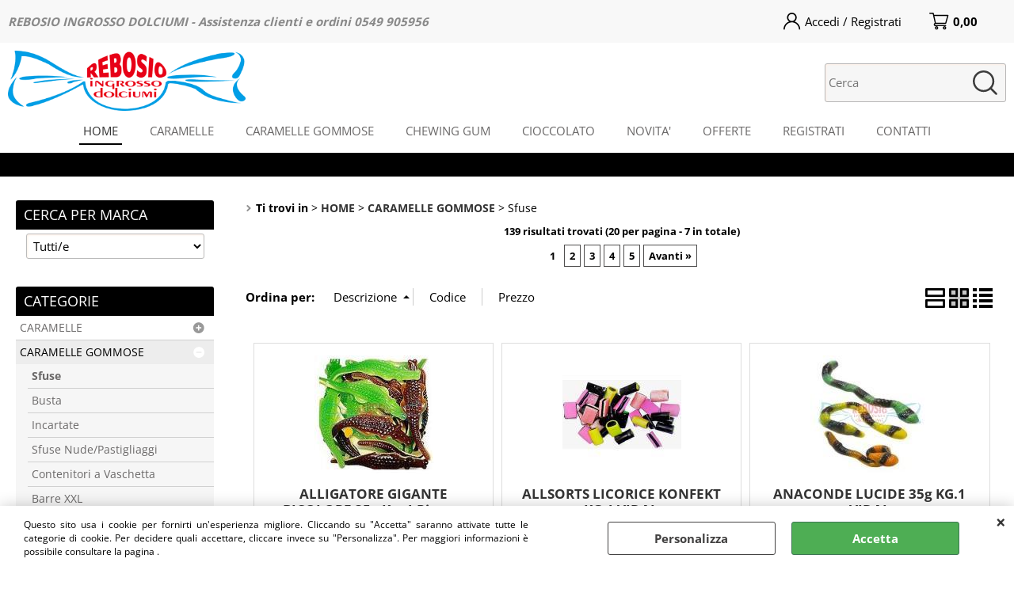

--- FILE ---
content_type: text/html; Charset=iso-8859-1
request_url: https://www.rebosiodolciumi.com/caramelle-gommose/sfuse/products.1.13.41.sp.uw
body_size: 105548
content:
<!DOCTYPE html>
<html lang="it">
<head>
<meta charset="iso-8859-1">
<meta http-equiv="content-type" content="text/html; charset=iso-8859-1">
<base href="https://www.rebosiodolciumi.com/" />
<script type="text/javascript" id="rdy_VMzVJY0h">
	//<![CDATA[
	
window.onerror = function(message, url, lineNumber,columnNumber,oError) {oError = oError||{};var aStack = (oError.stack||"").split("\n");var aConsole = [];aConsole.push(message);for(var sY=0;sY<aStack.length;sY++){if(aStack[sY]){aConsole.push(aStack[sY].replace(/@/g,"\t"));}}console.log("ERROR:");console.log(aConsole.join("\n"));console.log("------------------------------------");return true;};

	//]]>
</script>


<link  href="scripts/jquery.js" rel="preload" type="text/javascript" as="script" />
<link  href="scripts/readyprolibrary.min122.js?lang=it" rel="preload" type="text/javascript" as="script" />
<link  href="/readycontent/images/logo-rebosio.png" rel="preload" as="image" />
<link  href="ReadySkins/wonder/profile_201_20251202075727.css" rel="preload" type="text/css" as="style" />
<title>Vendita online all'ingrosso di Sfuse CARAMELLE GOMMOSE | RebosioDolciumi.com</title>
<meta http-equiv="imagetoolbar" content="no" />
<meta name="generator" content="Ready Pro Ecommerce" />
<meta name="content-language" content="it" />
<link rel="icon" type="image/x-icon" href="data:," />
<meta content="categoria: Sfuse (HOME / CARAMELLE GOMMOSE)" name="keywords" />
<meta content="Description: Sfuse CARAMELLE GOMMOSE / HOME /" name="description" />
<meta content="width=device-width, minimum-scale=1.0, maximum-scale=5.0, initial-scale=1.0" name="viewport" />
<meta content="yes" name="apple-mobile-web-app-capable" />
<meta content="yes" name="mobile-web-app-capable" />
<link  href="https://www.rebosiodolciumi.com/caramelle-gommose/sfuse/products.1.13.41.sp.uw?pg=2" rel="next" />
<link  href="https://www.rebosiodolciumi.com/caramelle-gommose/sfuse/products.1.14.41.sp.uw" rel="canonical" />
<meta property="og:title" content="Vendita online all'ingrosso di Sfuse CARAMELLE GOMMOSE | RebosioDolciumi.com" />
<meta property="og:type" content="website" />
<meta content="Description: Sfuse CARAMELLE GOMMOSE / HOME /" property="og:description" />
<meta property="og:url" content="https://www.rebosiodolciumi.com/caramelle-gommose/sfuse/products.1.14.41.sp.uw" />
<meta property="og:image" content="https://www.rebosiodolciumi.com/ReadySkins/wonder/img/no_image_FB.png" />
<link  href="https://www.rebosiodolciumi.com/ReadySkins/wonder/img/no_image_FB.png" rel="image_src" />
<!-- SKIN Predefinita (Fashion nera) -->
<link  href="ReadySkins/wonder/profile_201_20251202075727.css" rel="stylesheet" type="text/css" />
<!-- Custom CSS -->
<style type="text/css">
#colSx,#colDx,#colMid{display:table-cell;vertical-align:top;}#mainTable{display:table;}
</style>
<script type="text/javascript" id="rdy_RCK2feDn">
//<![CDATA[
var template_var_bShowMobileVersion=false;
var template_var_skinFolder='ReadySkins/wonder/img/';
var template_var_ajaxCall_page='ajaxRequests.asp';
var template_var_upload_files_page='uploadFiles.asp';
var template_var_renew_session_page='';
var template_var_send_order_page='/?cmd=sendOrder';
var template_var_order_incomplete_btn_ko='Annulla';
var template_var_order_incomplete_btn_ok='Procedi con l\'acquisto';
var template_var_order_incomplete_message='<strong>ATTENZIONE!!</strong><br /><p>Siamo spiacenti ma attualmente non esiste alcun vettore disponibile per la tua zona di consegna.</p><ul><li>Potresti decidere di inviare comunque l\'ordine. Ti chiamera\' un nostro tecnico per aiutarti</li><li>Oppure potresti annullare l\'operazione e riprovare tra qualche giorno lasciando i tuoi articoli nel carrello.</li><li>Oppure potresti annullare l\'operazione ma solo per provare un\'altra destinazione</li></ul><br /><br /><strong>Come vuoi procedere?</strong>';
var readypro_data = {cookiesAccepted:0,cookiesMarketingAccepted:0,cookiesStatisticsAccepted:0,webSiteCharset:'iso-8859-1'};
//]]>
</script>
<script src="scripts/jquery.js" type="text/javascript" id="rdy_scriptsjqueryjs"></script>
<script src="scripts/readyprolibrary.min122.js?lang=it" type="text/javascript" id="rdy_scriptsreadyprolibrarymin122jslangit" defer="defer"></script>
<script src="scripts/select2/dist/js/i18n/it.js" type="text/javascript" id="rdy_scriptsselect2distjsi18nitjs" defer="defer"></script>
<!-- Google Tag Manager -->
<script type="text/javascript" id="rdy_r4xhdtsi">
//<![CDATA[
// Define dataLayer and the gtag function.
window.dataLayer = window.dataLayer || [];
function gtag(){dataLayer.push(arguments);}
gtag('consent', 'default', {
'ad_storage':'denied',
'ad_user_data':'denied',
'ad_personalization':'denied',
'analytics_storage':'denied'
});
(function(w,d,s,l,i){w[l]=w[l]||[];w[l].push({'gtm.start':new Date().getTime(),event:'gtm.js'});var f=d.getElementsByTagName(s)[0],j=d.createElement(s),dl=l!='dataLayer'?'&l='+l:'';j.async=true;j.src='https://www.googletagmanager.com/gtm.js?id='+i+dl;f.parentNode.insertBefore(j,f);})(window,document,'script','dataLayer','GTM-N6ZXG2J');
//]]>
</script>
<!-- End Google Tag Manager -->
<!-- Global site tag (gtag.js) - Google Analytics -->
<script src="https://www.googletagmanager.com/gtag/js?id=UA-109128434-1" type="text/javascript" id="rdy_httpswwwgoogletagmanagercomgtagjsidUA1091284341" async="async"></script>
<script type="text/javascript" id="rdy_bhv3ZTpa">
//<![CDATA[
window.dataLayer = window.dataLayer || [];
function gtag(){dataLayer.push(arguments);}
gtag('js', new Date());
gtag('config', 'UA-109128434-1');
//]]>
</script>

</head>
<body id="body_searchProd" class="body_lang_it searchProd webAreaID_13">
<!-- Google Tag Manager (noscript) -->
<noscript><iframe src="https://www.googletagmanager.com/ns.html?id=GTM-N6ZXG2J" height="0" width="0" style="display:none;visibility:hidden"></iframe></noscript>
<!-- End Google Tag Manager (noscript) -->
<div id="cookieAlert"><div class="text"><p>Questo sito usa i cookie per fornirti un'esperienza migliore. Cliccando su "Accetta" saranno attivate tutte le categorie di cookie. Per decidere quali accettare, cliccare invece su "Personalizza". Per maggiori informazioni è possibile consultare la pagina .</p></div><div class="btn"><a href="#" class="details" onclick="return showCookieDetails();">Personalizza</a><a href="#" class="ok" onclick="return acceptCookie(this,false);">Accetta</a></div><a href="#" class="close" onclick="return closeCookieBanner(this);">CHIUDI</a></div>
<div id="r_left_menu"><div class="r_left_menu_loader"></div><div class="r_left_menu_container"><div class="r_left_menu_container_scroll"><ul><li class="btn_left_close btn"><span>Chiudi</span></li></ul><div class="r_left_menu_areas"><ul>
<li id="r_webArea_13" class="current">
<a href="https://www.rebosiodolciumi.com/" title="HOME" class="selectedButt" target="_self" data-text="HOME">HOME</a>
<div class="r_left_menu_categories"><ul><!--catTreeSTART3--><li class="li-folder"><a href="caramelle/products.1.13.3.sp.uw" id="r_folder_3" class="folder withProducts" data-id="3" data-params="cmd=searchProd&idA=13&idC=3" data-page="standard">CARAMELLE</a></li><!--catTreeEND3--><!--catTreeSTART14--><li class="li-folder"><a href="caramelle-gommose/products.1.13.14.sp.uw" id="r_folder_14" class="folder withProducts" data-id="14" data-params="cmd=searchProd&idA=13&idC=14" data-page="standard">CARAMELLE GOMMOSE</a></li><!--catTreeEND14--><!--catTreeSTART2--><li class="li-folder"><a href="chewing-gum/products.1.13.2.sp.uw" id="r_folder_2" class="folder withProducts" data-id="2" data-params="cmd=searchProd&idA=13&idC=2" data-page="standard">CHEWING GUM</a></li><!--catTreeEND2--><!--catTreeSTART1--><li class="li-folder"><a href="cioccolato/products.1.13.1.sp.uw" id="r_folder_1" class="folder" data-id="1" data-params="cmd=searchProd&idA=13&idC=1" data-page="standard">CIOCCOLATO</a></li><!--catTreeEND1--><!--catTreeSTART15--><li class="li-item"><a href="snack-dolci-da-banco/products.1.13.15.sp.uw" id="r_catnode_15" data-id="15" data-params="cmd=searchProd&idA=13&idC=15" data-page="standard">Snack dolci da banco</a></li><!--catTreeEND15--><!--catTreeSTART27--><li class="li-item"><a href="lollipops/products.1.13.27.sp.uw" id="r_catnode_27" data-id="27" data-params="cmd=searchProd&idA=13&idC=27" data-page="standard">Lollipops</a></li><!--catTreeEND27--><!--catTreeSTART71--><li class="li-item"><a href="halloween/products.1.13.71.sp.uw" id="r_catnode_71" data-id="71" data-params="cmd=searchProd&idA=13&idC=71" data-page="standard">Halloween</a></li><!--catTreeEND71--><!--catTreeSTART49--><li class="li-item"><a href="espositori-assortiti/products.1.13.49.sp.uw" id="r_catnode_49" data-id="49" data-params="cmd=searchProd&idA=13&idC=49" data-page="standard">Espositori Assortiti</a></li><!--catTreeEND49--><!--catTreeSTART64--><li class="li-item"><a href="wafer/products.1.13.64.sp.uw" id="r_catnode_64" data-id="64" data-params="cmd=searchProd&idA=13&idC=64" data-page="standard">Wafer</a></li><!--catTreeEND64--><!--catTreeSTART12--><li class="li-item"><a href="biscotti-monoporzione/products.1.13.12.sp.uw" id="r_catnode_12" data-id="12" data-params="cmd=searchProd&idA=13&idC=12" data-page="standard">Biscotti monoporzione</a></li><!--catTreeEND12--><!--catTreeSTART18--><li class="li-item"><a href="salati/products.1.13.18.sp.uw" id="r_catnode_18" data-id="18" data-params="cmd=searchProd&idA=13&idC=18" data-page="standard">Salati</a></li><!--catTreeEND18--><!--catTreeSTART31--><li class="li-item"><a href="liquirizia/products.1.13.31.sp.uw" id="r_catnode_31" data-id="31" data-params="cmd=searchProd&idA=13&idC=31" data-page="standard">Liquirizia</a></li><!--catTreeEND31--><!--catTreeSTART35--><li class="li-item"><a href="liquidi-zuccherati/products.1.13.35.sp.uw" id="r_catnode_35" data-id="35" data-params="cmd=searchProd&idA=13&idC=35" data-page="standard">Liquidi zuccherati</a></li><!--catTreeEND35--><!--catTreeSTART11--><li class="li-item"><a href="spumiglia/products.1.13.11.sp.uw" id="r_catnode_11" data-id="11" data-params="cmd=searchProd&idA=13&idC=11" data-page="standard">Spumiglia</a></li><!--catTreeEND11--><!--catTreeSTART4--><li class="li-item"><a href="zuccheri-dolcificanti-monoporzione/products.1.13.4.sp.uw" id="r_catnode_4" data-id="4" data-params="cmd=searchProd&idA=13&idC=4" data-page="standard">Zuccheri / Dolcificanti monoporzione</a></li><!--catTreeEND4--><!--catTreeSTART26--><li class="li-item"><a href="caffe-the/products.1.13.26.sp.uw" id="r_catnode_26" data-id="26" data-params="cmd=searchProd&idA=13&idC=26" data-page="standard">Caffè / The</a></li><!--catTreeEND26--><!--catTreeSTART45--><li class="li-item"><a href="senza-glutine/products.1.13.45.sp.uw" id="r_catnode_45" data-id="45" data-params="cmd=searchProd&idA=13&idC=45" data-page="standard">Senza glutine</a></li><!--catTreeEND45--></ul></div>
</li><li id="r_webArea_14">
<a href="/caramelle/products.1.14.3.sp.uw" title="CARAMELLE" target="_self" data-text="CARAMELLE">CARAMELLE</a>
<!-- INNERHTML_AREA_14 -->
</li><li id="r_webArea_15">
<a href="/caramelle-gommose/products.1.15.14.sp.uw" title="CARAMELLE GOMMOSE" target="_self" data-text="CARAMELLE GOMMOSE">CARAMELLE GOMMOSE</a>
<!-- INNERHTML_AREA_15 -->
</li><li id="r_webArea_16">
<a href="/chewing-gum/products.1.16.2.sp.uw" title="CHEWING GUM" target="_self" data-text="CHEWING GUM">CHEWING GUM</a>
<!-- INNERHTML_AREA_16 -->
</li><li id="r_webArea_17">
<a href="/cioccolato/products.1.17.1.sp.uw" title="CIOCCOLATO" target="_self" data-text="CIOCCOLATO">CIOCCOLATO</a>
<!-- INNERHTML_AREA_17 -->
</li><li id="r_webArea_18">
<a href="/default.asp?cmd=search&cmdFilter=1|OFFERTE&idA=13" title="NOVITA'" target="_self" data-text="NOVITA'">NOVITA'</a>
<!-- INNERHTML_AREA_18 -->
</li><li id="r_webArea_19">
<a href="/default.asp?cmd=search&cmdFilter=1|CONSIGLIATI&idA=13" title="OFFERTE" target="_self" data-text="OFFERTE">OFFERTE</a>
<!-- INNERHTML_AREA_19 -->
</li><li id="r_webArea_20">
<a href="/default.asp?cmd=regForm&regFormTypeIndex=1" title="REGISTRATI" target="_self" data-text="REGISTRATI">REGISTRATI</a>
<!-- INNERHTML_AREA_20 -->
</li><li id="r_webArea_21">
<a href="/contatti" title="CONTATTI" target="_self" data-text="CONTATTI">CONTATTI</a>
<!-- INNERHTML_AREA_21 -->
</li>
</ul>
</div></div></div></div>
<div id="header_responsive"><div id="head"><div id="header_top_bar_wrapper"><ul class="header_top_bar"><li id="top_text"><div><strong><em>REBOSIO INGROSSO DOLCIUMI - Assistenza clienti e ordini
0549 905956</em></strong>&#160;
<ul id="main_menu" class="panel">
<li class="b_home"><a href="forum.asp">Home</a></li>
<li class="b_login">
<a href="readyForumLogin.asp?redirect=forum.asp"
rel="nofollow">Login</a></li></ul>
laborazione
</div></li><li id="top_login_button_1" class="btn_login butt primary"><a href="/?cmd=loginAndRegister" rel="nofollow"><span>Accedi / Registrati</span></a><div id="top_login_1" class="popup"><div class="loginAndRegister" id="loginAndRegisterTop"><div id="existentUserBoxTop" class="existent_user_box"><div class="boxTitle"><span>Sono già registrato</span></div><p>Per completare l'ordine inserisci il nome utente e la password e poi clicca sul pulsante "Accedi"</p><form action="caramelle-gommose/sfuse/products.1.13.41.sp.uw" method="post"><fieldset><label><strong>E-mail:</strong><input type="text" name="uid" /></label><label><strong>Password:</strong><input type="password" name="pwd" onkeypress="showToggleViewPassword(this);" /></label></fieldset><input value="Accedi" type="submit" name="cmdOK" class="butt1" /><a href="#" title="Inserire l'indirizzo email con il quale e' stata effettuata la registrazione per reimpostare la password" onclick="return showMessageInLightBox('&lt;div id=&quot;resetPwdRequest&quot;&gt;&lt;div class=&quot;boxTitle&quot;&gt;Hai perso la password?&lt;/div&gt;Per avviare la procedura di reset della password inserisci l\'indirizzo email con il quale ti sei registrato.&lt;form id=&quot;resetPwdRequestForm&quot; action=&quot;/?cmd=resetPwdRequest&quot; method=&quot;post&quot; onsubmit=&quot;return checkResetPwdForm(this);&quot;&gt;&lt;label for=&quot;email&quot;&gt;E-mail&lt;/label&gt;&amp;nbsp;&lt;input type=&quot;text&quot; name=&quot;email&quot; /&gt;&amp;nbsp;&lt;input type=&quot;submit&quot; name=&quot;cmd_OK&quot; value=&quot;Vai&quot; class=&quot;butt1&quot; id=&quot;resetPwdRequestButt&quot; /&gt;&lt;/form&gt;&lt;/div&gt;');">Hai perso la password?</a></form></div><div id="newUserBoxTop" class="new_user_box"><div class="boxTitle"><span>Sono un nuovo cliente</span></div><p>Se non sei ancora registrato sul nostro sito clicca sul pulsante "Registrati"</p><form action="/?cmd=regForm" method="post"><input type="submit" name="cmdRegister" value="Registrati" class="butt1" /></form></div></div></div></li><li class="btn_cart butt primary" id="top_cart_button_1"><a href="/?cmd=showCart" rel="nofollow"><span>0,00</span></a></li></ul></div><div id="top_buttons_wrapper"><ul class="top_buttons"><li id="top_menu_button" class="btn_menu butt"><a href="#"><span>&nbsp;</span></a></li><li class="box_logo"><a href="https://www.rebosiodolciumi.com/"><img src="/readycontent/images/logo-rebosio.png" fetchpriority="high" id="logo" alt="REBOSIO INGROSSO DOLCIUMI" border="0" /></a></li><li class="box_menu"><ul>
<li id="h_webArea_13" class="current">
<a href="https://www.rebosiodolciumi.com/" title="HOME" class="selectedButt" target="_self" data-text="HOME">HOME</a>
</li><li id="h_webArea_14">
<a href="/caramelle/products.1.14.3.sp.uw" title="CARAMELLE" target="_self" data-text="CARAMELLE">CARAMELLE</a>
</li><li id="h_webArea_15">
<a href="/caramelle-gommose/products.1.15.14.sp.uw" title="CARAMELLE GOMMOSE" target="_self" data-text="CARAMELLE GOMMOSE">CARAMELLE GOMMOSE</a>
</li><li id="h_webArea_16">
<a href="/chewing-gum/products.1.16.2.sp.uw" title="CHEWING GUM" target="_self" data-text="CHEWING GUM">CHEWING GUM</a>
</li><li id="h_webArea_17">
<a href="/cioccolato/products.1.17.1.sp.uw" title="CIOCCOLATO" target="_self" data-text="CIOCCOLATO">CIOCCOLATO</a>
</li><li id="h_webArea_18">
<a href="/default.asp?cmd=search&cmdFilter=1|OFFERTE&idA=13" title="NOVITA'" target="_self" data-text="NOVITA'">NOVITA'</a>
</li><li id="h_webArea_19">
<a href="/default.asp?cmd=search&cmdFilter=1|CONSIGLIATI&idA=13" title="OFFERTE" target="_self" data-text="OFFERTE">OFFERTE</a>
</li><li id="h_webArea_20">
<a href="/default.asp?cmd=regForm&regFormTypeIndex=1" title="REGISTRATI" target="_self" data-text="REGISTRATI">REGISTRATI</a>
</li><li id="h_webArea_21">
<a href="/contatti" title="CONTATTI" target="_self" data-text="CONTATTI">CONTATTI</a>
</li>
</ul>
</li><li class="box_search"><form action="/" id="top_search" class="headForm"><div class="box_text_search"><input type="text" placeholder="Cerca" class="txt_search" name="cmdString" autocomplete="off" value="" /><input type="submit" value="ok" class="btn_search responsive_butt" /></div><input type="button" value="ok" name="main_butt" class="btn_search main_butt" /><input type="hidden" name="cmd" value="searchProd" /><input type="hidden" name="bFormSearch" value="1" /></form></li><li id="top_login_button_2" class="btn_login butt secondary"><a href="/?cmd=loginAndRegister" rel="nofollow"><span>Accedi / Registrati</span></a><div id="top_login_2" class="popup"><div class="loginAndRegister" id="loginAndRegisterTop"><div id="existentUserBoxTop" class="existent_user_box"><div class="boxTitle"><span>Sono già registrato</span></div><p>Per completare l'ordine inserisci il nome utente e la password e poi clicca sul pulsante "Accedi"</p><form action="caramelle-gommose/sfuse/products.1.13.41.sp.uw" method="post"><fieldset><label><strong>E-mail:</strong><input type="text" name="uid" /></label><label><strong>Password:</strong><input type="password" name="pwd" onkeypress="showToggleViewPassword(this);" /></label></fieldset><input value="Accedi" type="submit" name="cmdOK" class="butt1" /><a href="#" title="Inserire l'indirizzo email con il quale e' stata effettuata la registrazione per reimpostare la password" onclick="return showMessageInLightBox('&lt;div id=&quot;resetPwdRequest&quot;&gt;&lt;div class=&quot;boxTitle&quot;&gt;Hai perso la password?&lt;/div&gt;Per avviare la procedura di reset della password inserisci l\'indirizzo email con il quale ti sei registrato.&lt;form id=&quot;resetPwdRequestForm&quot; action=&quot;/?cmd=resetPwdRequest&quot; method=&quot;post&quot; onsubmit=&quot;return checkResetPwdForm(this);&quot;&gt;&lt;label for=&quot;email&quot;&gt;E-mail&lt;/label&gt;&amp;nbsp;&lt;input type=&quot;text&quot; name=&quot;email&quot; /&gt;&amp;nbsp;&lt;input type=&quot;submit&quot; name=&quot;cmd_OK&quot; value=&quot;Vai&quot; class=&quot;butt1&quot; id=&quot;resetPwdRequestButt&quot; /&gt;&lt;/form&gt;&lt;/div&gt;');">Hai perso la password?</a></form></div><div id="newUserBoxTop" class="new_user_box"><div class="boxTitle"><span>Sono un nuovo cliente</span></div><p>Se non sei ancora registrato sul nostro sito clicca sul pulsante "Registrati"</p><form action="/?cmd=regForm" method="post"><input type="submit" name="cmdRegister" value="Registrati" class="butt1" /></form></div></div></div></li><li class="btn_cart butt secondary" id="top_cart_button_2"><a href="/?cmd=showCart" rel="nofollow"><span>0,00</span></a></li></ul></div></div></div>
<div id="menu"><ul>
<li id="webArea_13" class="current">
<a href="https://www.rebosiodolciumi.com/" title="HOME" class="selectedButt" target="_self" data-text="HOME">HOME</a>
</li><li id="webArea_14">
<a href="/caramelle/products.1.14.3.sp.uw" title="CARAMELLE" target="_self" data-text="CARAMELLE">CARAMELLE</a>
</li><li id="webArea_15">
<a href="/caramelle-gommose/products.1.15.14.sp.uw" title="CARAMELLE GOMMOSE" target="_self" data-text="CARAMELLE GOMMOSE">CARAMELLE GOMMOSE</a>
</li><li id="webArea_16">
<a href="/chewing-gum/products.1.16.2.sp.uw" title="CHEWING GUM" target="_self" data-text="CHEWING GUM">CHEWING GUM</a>
</li><li id="webArea_17">
<a href="/cioccolato/products.1.17.1.sp.uw" title="CIOCCOLATO" target="_self" data-text="CIOCCOLATO">CIOCCOLATO</a>
</li><li id="webArea_18">
<a href="/default.asp?cmd=search&cmdFilter=1|OFFERTE&idA=13" title="NOVITA'" target="_self" data-text="NOVITA'">NOVITA'</a>
</li><li id="webArea_19">
<a href="/default.asp?cmd=search&cmdFilter=1|CONSIGLIATI&idA=13" title="OFFERTE" target="_self" data-text="OFFERTE">OFFERTE</a>
</li><li id="webArea_20">
<a href="/default.asp?cmd=regForm&regFormTypeIndex=1" title="REGISTRATI" target="_self" data-text="REGISTRATI">REGISTRATI</a>
</li><li id="webArea_21">
<a href="/contatti" title="CONTATTI" target="_self" data-text="CONTATTI">CONTATTI</a>
</li>
</ul>
</div>
<div id="mainTableContainer">
<div id="mainTable">
<div id="colSx"><div id="searchBrandForm">
<div id="searchBrandForm_Title" class="boxTitle bkg1"><span>Cerca per marca</span></div>
<form action="/" name="frmSearchBrand" id="frmSearchBrand">
<fieldset class="filters"><label class="lbl lbl_t9"></label><select name="t9" class="mainSearchFormFilter sel_t9"><option value="">Tutti/e</option><option value="22" data-page="adria-zuccheri/products.1.0.0.br.22.uw">Adria Zuccheri (3)</option><option value="13" data-page="ambrosoli/products.1.0.0.br.13.uw">Ambrosoli (6)</option><option value="77" data-page="artesans-del-sucre/products.1.0.0.br.77.uw">Artesans del Sucre (8)</option><option value="64" data-page="be-kind/products.1.0.0.br.64.uw">BE-KIND (7)</option><option value="28" data-page="casa-del-dolce/products.1.0.0.br.28.uw">Casa del Dolce (16)</option><option value="76" data-page="cedrinca/products.1.0.0.br.76.uw">Cedrinca (1)</option><option value="56" data-page="chupa-chups/products.1.0.0.br.56.uw">Chupa Chups (6)</option><option value="48" data-page="cote-d-or/products.1.0.0.br.48.uw">Cote D'or (4)</option><option value="53" data-page="damel/products.1.0.0.br.53.uw">Damel (7)</option><option value="59" data-page="dietor/products.1.0.0.br.59.uw">Dietor (1)</option><option value="78" data-page="dolciaria-chirico/products.1.0.0.br.78.uw">Dolciaria Chirico (2)</option><option value="30" data-page="dufour/products.1.0.0.br.30.uw">Dufour (6)</option><option value="29" data-page="elah/products.1.0.0.br.29.uw">Elah (3)</option><option value="43" data-page="farbo/products.1.0.0.br.43.uw">Farbo (9)</option><option value="21" data-page="fassi/products.1.0.0.br.21.uw">Fassi (10)</option><option value="12" data-page="ferrero/products.1.0.0.br.12.uw">Ferrero (19)</option><option value="32" data-page="fida/products.1.0.0.br.32.uw">Fida (19)</option><option value="27" data-page="fini/products.1.0.0.br.27.uw">Fini (50)</option><option value="25" data-page="fisherman-s/products.1.0.0.br.25.uw">Fisherman's (4)</option><option value="20" data-page="flavoral/products.1.0.0.br.20.uw">Flavoral (2)</option><option value="6" data-page="gelco/products.1.0.0.br.6.uw">Gelco (9)</option><option value="87" data-page="gupperz/products.1.0.0.br.87.uw">Gupperz (1)</option><option value="83" data-page="hag/products.1.0.0.br.83.uw">Hag  (1)</option><option value="46" data-page="halls/products.1.0.0.br.46.uw">Halls (8)</option><option value="14" data-page="haribo/products.1.0.0.br.14.uw">Haribo (59)</option><option value="49" data-page="horvath/products.1.0.0.br.49.uw">Horvath (2)</option><option value="63" data-page="intervan/products.1.0.0.br.63.uw">Intervan (3)</option><option value="42" data-page="italgum/products.1.0.0.br.42.uw">Italgum (12)</option><option value="67" data-page="jhony-bee/products.1.0.0.br.67.uw">Jhony Bee (10)</option><option value="71" data-page="joygum/products.1.0.0.br.71.uw">Joygum (15)</option><option value="68" data-page="king-regal/products.1.0.0.br.68.uw">King Regal (12)</option><option value="85" data-page="kopico/products.1.0.0.br.85.uw">Kopico (1)</option><option value="38" data-page="la-giulia/products.1.0.0.br.38.uw">La Giulia (2)</option><option value="41" data-page="lindt/products.1.0.0.br.41.uw">Lindt (5)</option><option value="36" data-page="loacker/products.1.0.0.br.36.uw">Loacker (5)</option><option value="82" data-page="lorenz/products.1.0.0.br.82.uw">Lorenz (1)</option><option value="52" data-page="mangini/products.1.0.0.br.52.uw">Mangini (16)</option><option value="34" data-page="mars/products.1.0.0.br.34.uw">Mars (11)</option><option value="58" data-page="menozzi/products.1.0.0.br.58.uw">Menozzi (5)</option><option value="19" data-page="mental/products.1.0.0.br.19.uw">Mental (6)</option><option value="47" data-page="milka/products.1.0.0.br.47.uw">Milka (5)</option><option value="8" data-page="minazzi/products.1.0.0.br.8.uw">Minazzi (1)</option><option value="50" data-page="mondelez/products.1.0.0.br.50.uw">Mondelez (10)</option><option value="33" data-page="monk-s/products.1.0.0.br.33.uw">Monk's (6)</option><option value="88" data-page="nerds/products.1.0.0.br.88.uw">Nerds (3)</option><option value="10" data-page="nestle/products.1.0.0.br.10.uw">Nestlè (15)</option><option value="89" data-page="nippon/products.1.0.0.br.89.uw">Nippon (2)</option><option value="69" data-page="novi/products.1.0.0.br.69.uw">Novi (1)</option><option value="16" data-page="pastiglie-leone/products.1.0.0.br.16.uw">Pastiglie Leone (1)</option><option value="2" data-page="pavesi/products.1.0.0.br.2.uw">Pavesi (3)</option><option value="9" data-page="perfetti-van-melle/products.1.0.0.br.9.uw">Perfetti Van Melle (78)</option><option value="7" data-page="perugina/products.1.0.0.br.7.uw">Perugina (5)</option><option value="81" data-page="pez/products.1.0.0.br.81.uw">Pez (2)</option><option value="80" data-page="pierrot-gourmand/products.1.0.0.br.80.uw">Pierrot Gourmand (2)</option><option value="37" data-page="pringles/products.1.0.0.br.37.uw">Pringles (1)</option><option value="26" data-page="ricola/products.1.0.0.br.26.uw">Ricola (16)</option><option value="39" data-page="rossini-s/products.1.0.0.br.39.uw">Rossini's (17)</option><option value="18" data-page="saila/products.1.0.0.br.18.uw">Saila (8)</option><option value="23" data-page="sanagola/products.1.0.0.br.23.uw">Sanagola (3)</option><option value="84" data-page="sella-pharma/products.1.0.0.br.84.uw">Sella Pharma (1)</option><option value="51" data-page="sirea/products.1.0.0.br.51.uw">Sirea (6)</option><option value="31" data-page="solano/products.1.0.0.br.31.uw">Solano (2)</option><option value="5" data-page="sperlari/products.1.0.0.br.5.uw">Sperlari (8)</option><option value="3" data-page="trolli/products.1.0.0.br.3.uw">Trolli (12)</option><option value="11" data-page="vidal/products.1.0.0.br.11.uw">Vidal (46)</option><option value="4" data-page="zaini/products.1.0.0.br.4.uw">Zaini (1)</option></select></fieldset>
<input type="hidden" name="cmd" value="searchProd" />
<input type="hidden" name="bFormSearch" value="1" />
</form>
</div><div id="categories"><div id="categories_Title" class="boxTitle bkg2"><span>Categorie</span></div><ul><!--catTreeSTART3--><li class="li-folder"><a href="caramelle/products.1.13.3.sp.uw" id="folder_3" class="folder withProducts" data-id="3" data-params="cmd=searchProd&idA=13&idC=3" data-page="standard">CARAMELLE</a><ul id="folder_childs_3" style="display:none;"><!--catTreeSTART5--><li class="li-item"><a href="caramelle/sfuse/products.1.13.5.sp.uw" id="catnode_5" data-id="5" data-params="cmd=searchProd&idA=13&idC=5" data-page="standard">Sfuse</a></li><!--catTreeEND5--><!--catTreeSTART9--><li class="li-item"><a href="caramelle/sfuse-in-barattolo/products.1.13.9.sp.uw" id="catnode_9" data-id="9" data-params="cmd=searchProd&idA=13&idC=9" data-page="standard">Sfuse in Barattolo</a></li><!--catTreeEND9--><!--catTreeSTART65--><li class="li-item"><a href="caramelle/marsupio/products.1.13.65.sp.uw" id="catnode_65" data-id="65" data-params="cmd=searchProd&idA=13&idC=65" data-page="standard">Marsupio</a></li><!--catTreeEND65--><!--catTreeSTART8--><li class="li-item"><a href="caramelle/astuccio/products.1.13.8.sp.uw" id="catnode_8" data-id="8" data-params="cmd=searchProd&idA=13&idC=8" data-page="standard">Astuccio</a></li><!--catTreeEND8--><!--catTreeSTART20--><li class="li-item"><a href="caramelle/sticks/products.1.13.20.sp.uw" id="catnode_20" data-id="20" data-params="cmd=searchProd&idA=13&idC=20" data-page="standard">Sticks</a></li><!--catTreeEND20--><!--catTreeSTART6--><li class="li-item"><a href="caramelle/bustine/products.1.13.6.sp.uw" id="catnode_6" data-id="6" data-params="cmd=searchProd&idA=13&idC=6" data-page="standard">Bustine</a></li><!--catTreeEND6--><!--catTreeSTART28--><li class="li-item"><a href="caramelle/lattine/products.1.13.28.sp.uw" id="catnode_28" data-id="28" data-params="cmd=searchProd&idA=13&idC=28" data-page="standard">Lattine</a></li><!--catTreeEND28--><!--catTreeSTART61--><li class="li-item"><a href="caramelle/biologiche/products.1.13.61.sp.uw" id="catnode_61" data-id="61" data-params="cmd=searchProd&idA=13&idC=61" data-page="standard">Biologiche</a></li><!--catTreeEND61--><!--catTreeSTART53--><li class="li-item"><a href="caramelle/candy-toys/products.1.13.53.sp.uw" id="catnode_53" data-id="53" data-params="cmd=searchProd&idA=13&idC=53" data-page="standard">Candy Toys</a></li><!--catTreeEND53--><!--catTreeSTART44--><li class="li-item"><a href="caramelle/marshmallows-cotone/products.1.13.44.sp.uw" id="catnode_44" data-id="44" data-params="cmd=searchProd&idA=13&idC=44" data-page="standard">Marshmallows - Cotone</a></li><!--catTreeEND44--><!--catTreeSTART57--><li class="li-item"><a href="caramelle/striscia/products.1.13.57.sp.uw" id="catnode_57" data-id="57" data-params="cmd=searchProd&idA=13&idC=57" data-page="standard">Striscia</a></li><!--catTreeEND57--></ul></li><!--catTreeEND3--><!--catTreeSTART14--><li class="li-folder"><a href="caramelle-gommose/products.1.13.14.sp.uw" id="folder_14" class="open withProducts" data-id="14" data-params="cmd=searchProd&idA=13&idC=14" data-page="standard">CARAMELLE GOMMOSE</a><ul id="folder_childs_14" class="openblock"><!--catTreeSTART41--><li class="li-item"><a href="caramelle-gommose/sfuse/products.1.13.41.sp.uw" id="catnode_41" class="current" data-id="41" data-params="cmd=searchProd&idA=13&idC=41" data-page="standard">Sfuse</a></li><!--catTreeEND41--><!--catTreeSTART43--><li class="li-item"><a href="caramelle-gommose/busta/products.1.13.43.sp.uw" id="catnode_43" data-id="43" data-params="cmd=searchProd&idA=13&idC=43" data-page="standard">Busta</a></li><!--catTreeEND43--><!--catTreeSTART23--><li class="li-item"><a href="caramelle-gommose/incartate/products.1.13.23.sp.uw" id="catnode_23" data-id="23" data-params="cmd=searchProd&idA=13&idC=23" data-page="standard">Incartate</a></li><!--catTreeEND23--><!--catTreeSTART51--><li class="li-item"><a href="caramelle-gommose/sfuse-nude-pastigliaggi/products.1.13.51.sp.uw" id="catnode_51" data-id="51" data-params="cmd=searchProd&idA=13&idC=51" data-page="standard">Sfuse Nude/Pastigliaggi</a></li><!--catTreeEND51--><!--catTreeSTART24--><li class="li-item"><a href="caramelle-gommose/contenitori-a-vaschetta/products.1.13.24.sp.uw" id="catnode_24" data-id="24" data-params="cmd=searchProd&idA=13&idC=24" data-page="standard">Contenitori a Vaschetta</a></li><!--catTreeEND24--><!--catTreeSTART67--><li class="li-item"><a href="caramelle-gommose/barre-xxl/products.1.13.67.sp.uw" id="catnode_67" data-id="67" data-params="cmd=searchProd&idA=13&idC=67" data-page="standard">Barre XXL</a></li><!--catTreeEND67--></ul></li><!--catTreeEND14--><!--catTreeSTART2--><li class="li-folder"><a href="chewing-gum/products.1.13.2.sp.uw" id="folder_2" class="folder withProducts" data-id="2" data-params="cmd=searchProd&idA=13&idC=2" data-page="standard">CHEWING GUM</a><ul id="folder_childs_2" style="display:none;"><!--catTreeSTART34--><li class="li-item"><a href="chewing-gum/astucci/products.1.13.34.sp.uw" id="catnode_34" data-id="34" data-params="cmd=searchProd&idA=13&idC=34" data-page="standard">Astucci</a></li><!--catTreeEND34--><!--catTreeSTART33--><li class="li-item"><a href="chewing-gum/sticks/products.1.13.33.sp.uw" id="catnode_33" data-id="33" data-params="cmd=searchProd&idA=13&idC=33" data-page="standard">Sticks</a></li><!--catTreeEND33--><!--catTreeSTART39--><li class="li-item"><a href="chewing-gum/monopezzo/products.1.13.39.sp.uw" id="catnode_39" data-id="39" data-params="cmd=searchProd&idA=13&idC=39" data-page="standard">Monopezzo</a></li><!--catTreeEND39--><!--catTreeSTART46--><li class="li-item"><a href="chewing-gum/sfere-palline/products.1.13.46.sp.uw" id="catnode_46" data-id="46" data-params="cmd=searchProd&idA=13&idC=46" data-page="standard">Sfere - Palline</a></li><!--catTreeEND46--></ul></li><!--catTreeEND2--><!--catTreeSTART1--><li class="li-folder"><a href="cioccolato/products.1.13.1.sp.uw" id="folder_1" class="folder" data-id="1" data-params="cmd=searchProd&idA=13&idC=1" data-page="standard">CIOCCOLATO</a><ul id="folder_childs_1" style="display:none;"><!--catTreeSTART17--><li class="li-item"><a href="cioccolato/tavolette-barrette/products.1.13.17.sp.uw" id="catnode_17" data-id="17" data-params="cmd=searchProd&idA=13&idC=17" data-page="standard">Tavolette / Barrette</a></li><!--catTreeEND17--><!--catTreeSTART16--><li class="li-item"><a href="cioccolato/cioccolatini-praline-in-confezioni-da-banco/products.1.13.16.sp.uw" id="catnode_16" data-id="16" data-params="cmd=searchProd&idA=13&idC=16" data-page="standard">Cioccolatini / Praline in confezioni da Banco</a></li><!--catTreeEND16--><!--catTreeSTART63--><li class="li-item"><a href="cioccolato/boeri-a-strappo/products.1.13.63.sp.uw" id="catnode_63" data-id="63" data-params="cmd=searchProd&idA=13&idC=63" data-page="standard">Boeri a Strappo</a></li><!--catTreeEND63--><!--catTreeSTART29--><li class="li-item"><a href="cioccolato/cioccolatini-praline-in-astuccio/products.1.13.29.sp.uw" id="catnode_29" data-id="29" data-params="cmd=searchProd&idA=13&idC=29" data-page="standard">Cioccolatini / Praline in Astuccio</a></li><!--catTreeEND29--><!--catTreeSTART10--><li class="li-item"><a href="cioccolato/cioccolatini-e-praline-sfusi/products.1.13.10.sp.uw" id="catnode_10" data-id="10" data-params="cmd=searchProd&idA=13&idC=10" data-page="standard">Cioccolatini e Praline Sfusi</a></li><!--catTreeEND10--></ul></li><!--catTreeEND1--><!--catTreeSTART15--><li class="li-item"><a href="snack-dolci-da-banco/products.1.13.15.sp.uw" id="catnode_15" data-id="15" data-params="cmd=searchProd&idA=13&idC=15" data-page="standard">Snack dolci da banco</a></li><!--catTreeEND15--><!--catTreeSTART27--><li class="li-item"><a href="lollipops/products.1.13.27.sp.uw" id="catnode_27" data-id="27" data-params="cmd=searchProd&idA=13&idC=27" data-page="standard">Lollipops</a></li><!--catTreeEND27--><!--catTreeSTART71--><li class="li-item"><a href="halloween/products.1.13.71.sp.uw" id="catnode_71" data-id="71" data-params="cmd=searchProd&idA=13&idC=71" data-page="standard">Halloween</a></li><!--catTreeEND71--><!--catTreeSTART49--><li class="li-item"><a href="espositori-assortiti/products.1.13.49.sp.uw" id="catnode_49" data-id="49" data-params="cmd=searchProd&idA=13&idC=49" data-page="standard">Espositori Assortiti</a></li><!--catTreeEND49--><!--catTreeSTART64--><li class="li-item"><a href="wafer/products.1.13.64.sp.uw" id="catnode_64" data-id="64" data-params="cmd=searchProd&idA=13&idC=64" data-page="standard">Wafer</a></li><!--catTreeEND64--><!--catTreeSTART12--><li class="li-item"><a href="biscotti-monoporzione/products.1.13.12.sp.uw" id="catnode_12" data-id="12" data-params="cmd=searchProd&idA=13&idC=12" data-page="standard">Biscotti monoporzione</a></li><!--catTreeEND12--><!--catTreeSTART18--><li class="li-item"><a href="salati/products.1.13.18.sp.uw" id="catnode_18" data-id="18" data-params="cmd=searchProd&idA=13&idC=18" data-page="standard">Salati</a></li><!--catTreeEND18--><!--catTreeSTART31--><li class="li-item"><a href="liquirizia/products.1.13.31.sp.uw" id="catnode_31" data-id="31" data-params="cmd=searchProd&idA=13&idC=31" data-page="standard">Liquirizia</a></li><!--catTreeEND31--><!--catTreeSTART35--><li class="li-item"><a href="liquidi-zuccherati/products.1.13.35.sp.uw" id="catnode_35" data-id="35" data-params="cmd=searchProd&idA=13&idC=35" data-page="standard">Liquidi zuccherati</a></li><!--catTreeEND35--><!--catTreeSTART11--><li class="li-item"><a href="spumiglia/products.1.13.11.sp.uw" id="catnode_11" data-id="11" data-params="cmd=searchProd&idA=13&idC=11" data-page="standard">Spumiglia</a></li><!--catTreeEND11--><!--catTreeSTART4--><li class="li-item"><a href="zuccheri-dolcificanti-monoporzione/products.1.13.4.sp.uw" id="catnode_4" data-id="4" data-params="cmd=searchProd&idA=13&idC=4" data-page="standard">Zuccheri / Dolcificanti monoporzione</a></li><!--catTreeEND4--><!--catTreeSTART26--><li class="li-item"><a href="caffe-the/products.1.13.26.sp.uw" id="catnode_26" data-id="26" data-params="cmd=searchProd&idA=13&idC=26" data-page="standard">Caffè / The</a></li><!--catTreeEND26--><!--catTreeSTART45--><li class="li-item"><a href="senza-glutine/products.1.13.45.sp.uw" id="catnode_45" data-id="45" data-params="cmd=searchProd&idA=13&idC=45" data-page="standard">Senza glutine</a></li><!--catTreeEND45--></ul></div></div>
<div id="colMid">
<noscript><div id="jsNotEnabledMessage"><img src="ReadySkins/wonder/img/alert_javascriptIsNotEnable.gif" border="0" alt="" /></div></noscript>
<div id="navBar"><div id="breadcrumbs"><strong>Ti trovi in</strong> <ul><li><a href="https://www.rebosiodolciumi.com/" title="HOME"><span>HOME</span></a></li> <li><a href="caramelle-gommose/products.1.13.14.sp.uw" title="CARAMELLE GOMMOSE"><span>CARAMELLE GOMMOSE</span></a></li> <li><span>Sfuse</span></li></ul></div></div><script type="application/ld+json">{"itemListElement":[{"@type":"ListItem","position":1,"item":{"@id":"https://www.rebosiodolciumi.com/","name":"HOME"}},{"@type":"ListItem","position":2,"item":{"@id":"caramelle-gommose/products.1.13.14.sp.uw","name":"CARAMELLE GOMMOSE"}},{"@type":"ListItem","position":3,"item":{"@id":"caramelle-gommose/sfuse/products.1.13.41.sp.uw","name":"Sfuse"}}],"@type":"BreadcrumbList","@context":"https://schema.org"}</script>
<div id="mainResultBox"><div class="pages"><p>139 risultati trovati (20 per pagina - 7 in totale)</p><a href="#" class="selectedPg" onclick="return false;">1</a>&nbsp;<a href="https://www.rebosiodolciumi.com/caramelle-gommose/sfuse/products.1.13.41.sp.uw?pg=2" onclick="return browseResultsPage(this,'?l=1&idA=13&idC=41&cmd=searchProd&pg=2');">2</a>&nbsp;<a href="https://www.rebosiodolciumi.com/caramelle-gommose/sfuse/products.1.13.41.sp.uw?pg=3" onclick="return browseResultsPage(this,'?l=1&idA=13&idC=41&cmd=searchProd&pg=3');">3</a>&nbsp;<a href="https://www.rebosiodolciumi.com/caramelle-gommose/sfuse/products.1.13.41.sp.uw?pg=4" onclick="return browseResultsPage(this,'?l=1&idA=13&idC=41&cmd=searchProd&pg=4');">4</a>&nbsp;<a href="https://www.rebosiodolciumi.com/caramelle-gommose/sfuse/products.1.13.41.sp.uw?pg=5" onclick="return browseResultsPage(this,'?l=1&idA=13&idC=41&cmd=searchProd&pg=5');">5</a>&nbsp;<a href="https://www.rebosiodolciumi.com/caramelle-gommose/sfuse/products.1.13.41.sp.uw?pg=2" class="next" onclick="return browseResultsPage(this,'?l=1&idA=13&idC=41&cmd=searchProd&pg=2');">Avanti&#160;&#187;</a>&nbsp;</div><ul class="results-view"><li class="view-horizontal"><a href="#" onclick="return sendGetData('?l=1&idA=13&idC=41&cmd=searchProd&cView=horizontal');" rel="nofollow"><div></div><div></div></a></li><li class="view-cubes"><a href="#" onclick="return sendGetData('?l=1&idA=13&idC=41&cmd=searchProd&cView=cubes');" class="selected" rel="nofollow"><div class="topleft"></div><div class="topright"></div><div class="bottomleft"></div><div class="bottomright"></div></a></li><li class="view-grid"><a href="#" onclick="return sendGetData('?l=1&idA=13&idC=41&cmd=searchProd&cView=grid');" rel="nofollow"><div></div><div></div><div></div><div></div></a></li></ul><div id="orderByForm">
<p>Ordina per:</p>
<form action="#" class="orderByButton orderBydesc" method="post" onsubmit="return sendGetData('?l=1&idA=13&idC=41&cmd=searchProd&orderBy=descD');"><input type="submit" value="Descrizione" class="orderA" style="background:url([data-uri]) no-repeat 96% 4px;" /></form><form action="#" class="orderByButton orderBycode" method="post" onsubmit="return sendGetData('?l=1&idA=13&idC=41&cmd=searchProd&orderBy=codeA');"><input type="submit" value="Codice" /></form><form action="#" class="orderByButton orderByprice" method="post" onsubmit="return sendGetData('?l=1&idA=13&idC=41&cmd=searchProd&orderBy=priceD');"><input type="submit" value="Prezzo" /></form>
</div><div class="productsWrapper listProduct cubes view box"><div class="resultBox prod" id="r_1225"><div class="content"><a href="caramelle-gommose/sfuse/alligatore-gigante-bicolore-35g-kg-1-pierrot-gourmand.1.13.41.gp.1225.uw" class="imageLink" data-id="prod_1225"><img src="files/rebosio_Files/Foto/14457.JPG" alt="ALLIGATORE GIGANTE BICOLORE 35g Kg. 1 Pierrot Gourmand" border="0" /></a><h2 class="title"><a href="caramelle-gommose/sfuse/alligatore-gigante-bicolore-35g-kg-1-pierrot-gourmand.1.13.41.gp.1225.uw" title="ALLIGATORE GIGANTE BICOLORE 35g Kg. 1 Pierrot Gourmand">ALLIGATORE GIGANTE BICOLORE 35g Kg. 1 Pierrot Gourmand</a></h2><dl><dt class="T9" data-line="Marca">Marca:</dt>
<dd class="T9" data-line="Marca"><a href="pierrot-gourmand/products.1.0.0.br.80.uw" title="Pierrot Gourmand">Pierrot Gourmand</a></dd>
</dl><p class="description">Caramelle Gommose bicolori a forma di Alligatore al gusto Frutta e Cola 35g - Pierrot Gourmand - 2/3 x hg - Kg.1</p><ul><li class="cart" data-line="&nbsp;"><form class="cart_form_disabled" action="#" method="post" onsubmit="showMessageInLightBox('&lt;div class=&quot;ajax_warning&quot;&gt;\r\n\t&lt;p&gt;\r\n\t\tAttenzione!&lt;br/&gt;&#200; necessario autenticarsi per effettuare ordini. Effettua il login o registrati per proseguire.\r\n\t&lt;/p&gt;\r\n\t&lt;hr /&gt;\r\n\t&lt;form action=&quot;/?cmd=loginAndRegister&quot; method=&quot;post&quot; name=&quot;ajaxWarningUserNotEnabled&quot; id=&quot;ajaxWarningUserNotEnabled&quot;&gt;\r\n\t\t&lt;div class=&quot;btn_wrapp&quot;&gt;\r\n\t\t\t&lt;a href=&quot;#&quot; onclick=&quot;$(this).closest(\'form\').get(0).submit();return false;&quot; class=&quot;btn ok&quot;&gt;Continua&lt;/a&gt;\r\n\t\t\t&lt;a href=&quot;#&quot; onclick=&quot;return closeLightBox();&quot; class=&quot;btn ko&quot;&gt;Annulla&lt;/a&gt;\r\n\t\t&lt;/div&gt;\r\n\t\t&lt;input type=&quot;hidden&quot; name=&quot;addToSession&quot; value=&quot;1225_1&quot; /&gt;\r\n\t&lt;/form&gt;\r\n&lt;/div&gt;');;return false;">
<select disabled="disabled" class="cart_form_quantity">
<option value="1">1</option>
</select>
<input value="Aggiungi" type="submit" name="cmdAdd" class="butt1" />
</form></li></ul></div></div><div class="resultBox prod" id="r_1780"><div class="content"><a href="caramelle-gommose/sfuse/allsorts-licorice-konfekt-kg-1-vidal.1.13.41.gp.1780.uw" class="imageLink" data-id="prod_1780"><img src="files/rebosio_Files/Foto/20481.JPG" alt="ALLSORTS LICORICE KONFEKT KG.1 VIDAL" border="0" /></a><h2 class="title"><a href="caramelle-gommose/sfuse/allsorts-licorice-konfekt-kg-1-vidal.1.13.41.gp.1780.uw" title="ALLSORTS LICORICE KONFEKT KG.1 VIDAL">ALLSORTS LICORICE KONFEKT KG.1 VIDAL</a></h2><dl><dt class="T9" data-line="Marca">Marca:</dt>
<dd class="T9" data-line="Marca"><a href="vidal/products.1.0.0.br.11.uw" title="Vidal">Vidal</a></dd>
</dl><p class="description">Liquirizia All Sort - Caramelle gommose assortite alla liquirizia - 1 kg</p><ul><li class="cart" data-line="&nbsp;"><form class="cart_form_disabled" action="#" method="post" onsubmit="showMessageInLightBox('&lt;div class=&quot;ajax_warning&quot;&gt;\r\n\t&lt;p&gt;\r\n\t\tAttenzione!&lt;br/&gt;&#200; necessario autenticarsi per effettuare ordini. Effettua il login o registrati per proseguire.\r\n\t&lt;/p&gt;\r\n\t&lt;hr /&gt;\r\n\t&lt;form action=&quot;/?cmd=loginAndRegister&quot; method=&quot;post&quot; name=&quot;ajaxWarningUserNotEnabled&quot; id=&quot;ajaxWarningUserNotEnabled&quot;&gt;\r\n\t\t&lt;div class=&quot;btn_wrapp&quot;&gt;\r\n\t\t\t&lt;a href=&quot;#&quot; onclick=&quot;$(this).closest(\'form\').get(0).submit();return false;&quot; class=&quot;btn ok&quot;&gt;Continua&lt;/a&gt;\r\n\t\t\t&lt;a href=&quot;#&quot; onclick=&quot;return closeLightBox();&quot; class=&quot;btn ko&quot;&gt;Annulla&lt;/a&gt;\r\n\t\t&lt;/div&gt;\r\n\t\t&lt;input type=&quot;hidden&quot; name=&quot;addToSession&quot; value=&quot;1780_1&quot; /&gt;\r\n\t&lt;/form&gt;\r\n&lt;/div&gt;');;return false;">
<select disabled="disabled" class="cart_form_quantity">
<option value="1">1</option>
</select>
<input value="Aggiungi" type="submit" name="cmdAdd" class="butt1" />
</form></li></ul></div></div><div class="resultBox prod" id="r_1427"><div class="content"><a href="caramelle-gommose/sfuse/anaconde-lucide-35g-kg-1-vidal.1.13.41.gp.1427.uw" class="imageLink" data-id="prod_1427"><img src="files/rebosio_Files/Foto/14025.JPG" alt="ANACONDE LUCIDE 35g  KG.1 VIDAL " border="0" /></a><h2 class="title"><a href="caramelle-gommose/sfuse/anaconde-lucide-35g-kg-1-vidal.1.13.41.gp.1427.uw" title="ANACONDE LUCIDE 35g  KG.1 VIDAL ">ANACONDE LUCIDE 35g  KG.1 VIDAL </a></h2><dl><dt class="T9" data-line="Marca">Marca:</dt>
<dd class="T9" data-line="Marca"><a href="vidal/products.1.0.0.br.11.uw" title="Vidal">Vidal</a></dd>
</dl><p class="description">Caramelle Gommose Giganti Lucide a forma di Anaconda 35g - kg.1 Gusto: Frutta Assortita.</p><ul><li class="cart" data-line="&nbsp;"><form class="cart_form_disabled" action="#" method="post" onsubmit="showMessageInLightBox('&lt;div class=&quot;ajax_warning&quot;&gt;\r\n\t&lt;p&gt;\r\n\t\tAttenzione!&lt;br/&gt;&#200; necessario autenticarsi per effettuare ordini. Effettua il login o registrati per proseguire.\r\n\t&lt;/p&gt;\r\n\t&lt;hr /&gt;\r\n\t&lt;form action=&quot;/?cmd=loginAndRegister&quot; method=&quot;post&quot; name=&quot;ajaxWarningUserNotEnabled&quot; id=&quot;ajaxWarningUserNotEnabled&quot;&gt;\r\n\t\t&lt;div class=&quot;btn_wrapp&quot;&gt;\r\n\t\t\t&lt;a href=&quot;#&quot; onclick=&quot;$(this).closest(\'form\').get(0).submit();return false;&quot; class=&quot;btn ok&quot;&gt;Continua&lt;/a&gt;\r\n\t\t\t&lt;a href=&quot;#&quot; onclick=&quot;return closeLightBox();&quot; class=&quot;btn ko&quot;&gt;Annulla&lt;/a&gt;\r\n\t\t&lt;/div&gt;\r\n\t\t&lt;input type=&quot;hidden&quot; name=&quot;addToSession&quot; value=&quot;1427_1&quot; /&gt;\r\n\t&lt;/form&gt;\r\n&lt;/div&gt;');;return false;">
<select disabled="disabled" class="cart_form_quantity">
<option value="1">1</option>
</select>
<input value="Aggiungi" type="submit" name="cmdAdd" class="butt1" />
</form></li></ul></div></div><div class="resultBox prod" id="r_1450"><div class="content"><a href="caramelle-gommose/sfuse/ananas-kg-1-damel.1.13.41.gp.1450.uw" class="imageLink" data-id="prod_1450"><img src="files/rebosio_Files/Foto/12609.JPG" alt="ANANAS KG.1 DAMEL" border="0" /></a><h2 class="title"><a href="caramelle-gommose/sfuse/ananas-kg-1-damel.1.13.41.gp.1450.uw" title="ANANAS KG.1 DAMEL">ANANAS KG.1 DAMEL</a></h2><dl><dt class="T9" data-line="Marca">Marca:</dt>
<dd class="T9" data-line="Marca"><a href="damel/products.1.0.0.br.53.uw" title="Damel">Damel</a></dd>
</dl><p class="description">Caramelle gommose lucide a forma di Ananas - Busta Kg. 1 - GOMMOSE CERTIFICATE HALAL -</p><ul><li class="cart" data-line="&nbsp;"><form class="cart_form_disabled" action="#" method="post" onsubmit="showMessageInLightBox('&lt;div class=&quot;ajax_warning&quot;&gt;\r\n\t&lt;p&gt;\r\n\t\tAttenzione!&lt;br/&gt;&#200; necessario autenticarsi per effettuare ordini. Effettua il login o registrati per proseguire.\r\n\t&lt;/p&gt;\r\n\t&lt;hr /&gt;\r\n\t&lt;form action=&quot;/?cmd=loginAndRegister&quot; method=&quot;post&quot; name=&quot;ajaxWarningUserNotEnabled&quot; id=&quot;ajaxWarningUserNotEnabled&quot;&gt;\r\n\t\t&lt;div class=&quot;btn_wrapp&quot;&gt;\r\n\t\t\t&lt;a href=&quot;#&quot; onclick=&quot;$(this).closest(\'form\').get(0).submit();return false;&quot; class=&quot;btn ok&quot;&gt;Continua&lt;/a&gt;\r\n\t\t\t&lt;a href=&quot;#&quot; onclick=&quot;return closeLightBox();&quot; class=&quot;btn ko&quot;&gt;Annulla&lt;/a&gt;\r\n\t\t&lt;/div&gt;\r\n\t\t&lt;input type=&quot;hidden&quot; name=&quot;addToSession&quot; value=&quot;1450_1&quot; /&gt;\r\n\t&lt;/form&gt;\r\n&lt;/div&gt;');;return false;">
<select disabled="disabled" class="cart_form_quantity">
<option value="1">1</option>
</select>
<input value="Aggiungi" type="submit" name="cmdAdd" class="butt1" />
</form></li></ul></div></div><div class="resultBox prod" id="r_1673"><div class="content"><a href="caramelle-gommose/sfuse/anguria-di-liquirizia-6g-kg-1-5-vidal.1.13.41.gp.1673.uw" class="imageLink" data-id="prod_1673"><img src="files/rebosio_Files/Foto/18217.JPG" alt="ANGURIA DI LIQUIRIZIA 6g  KG.1,5 VIDAL " border="0" /></a><h2 class="title"><a href="caramelle-gommose/sfuse/anguria-di-liquirizia-6g-kg-1-5-vidal.1.13.41.gp.1673.uw" title="ANGURIA DI LIQUIRIZIA 6g  KG.1,5 VIDAL ">ANGURIA DI LIQUIRIZIA 6g  KG.1,5 VIDAL </a></h2><dl><dt class="T9" data-line="Marca">Marca:</dt>
<dd class="T9" data-line="Marca"><a href="vidal/products.1.0.0.br.11.uw" title="Vidal">Vidal</a></dd>
</dl><p class="description">Caramelle GommoseAnguria di Liquirizia 6g - kg.1,5</p><ul><li class="cart" data-line="&nbsp;"><form class="cart_form_disabled" action="#" method="post" onsubmit="showMessageInLightBox('&lt;div class=&quot;ajax_warning&quot;&gt;\r\n\t&lt;p&gt;\r\n\t\tAttenzione!&lt;br/&gt;&#200; necessario autenticarsi per effettuare ordini. Effettua il login o registrati per proseguire.\r\n\t&lt;/p&gt;\r\n\t&lt;hr /&gt;\r\n\t&lt;form action=&quot;/?cmd=loginAndRegister&quot; method=&quot;post&quot; name=&quot;ajaxWarningUserNotEnabled&quot; id=&quot;ajaxWarningUserNotEnabled&quot;&gt;\r\n\t\t&lt;div class=&quot;btn_wrapp&quot;&gt;\r\n\t\t\t&lt;a href=&quot;#&quot; onclick=&quot;$(this).closest(\'form\').get(0).submit();return false;&quot; class=&quot;btn ok&quot;&gt;Continua&lt;/a&gt;\r\n\t\t\t&lt;a href=&quot;#&quot; onclick=&quot;return closeLightBox();&quot; class=&quot;btn ko&quot;&gt;Annulla&lt;/a&gt;\r\n\t\t&lt;/div&gt;\r\n\t\t&lt;input type=&quot;hidden&quot; name=&quot;addToSession&quot; value=&quot;1673_1&quot; /&gt;\r\n\t&lt;/form&gt;\r\n&lt;/div&gt;');;return false;">
<select disabled="disabled" class="cart_form_quantity">
<option value="1">1</option>
</select>
<input value="Aggiungi" type="submit" name="cmdAdd" class="butt1" />
</form></li></ul></div></div><div class="resultBox prod" id="r_998"><div class="content"><a href="caramelle-gommose/sfuse/anguria-kg-1-haribo.1.13.41.gp.998.uw" class="imageLink" data-id="prod_998"><img src="files/rebosio_Files/Foto/12833.JPG" alt="ANGURIA KG.1 HARIBO" border="0" /></a><h2 class="title"><a href="caramelle-gommose/sfuse/anguria-kg-1-haribo.1.13.41.gp.998.uw" title="ANGURIA KG.1 HARIBO">ANGURIA KG.1 HARIBO</a></h2><dl><dt class="T9" data-line="Marca">Marca:</dt>
<dd class="T9" data-line="Marca"><a href="haribo/products.1.0.0.br.14.uw" title="Haribo">Haribo</a></dd>
</dl><p class="description">Caramelle gommose al gusto Anguria - Kg. 1</p><ul><li class="cart" data-line="&nbsp;"><form class="cart_form_disabled" action="#" method="post" onsubmit="showMessageInLightBox('&lt;div class=&quot;ajax_warning&quot;&gt;\r\n\t&lt;p&gt;\r\n\t\tAttenzione!&lt;br/&gt;&#200; necessario autenticarsi per effettuare ordini. Effettua il login o registrati per proseguire.\r\n\t&lt;/p&gt;\r\n\t&lt;hr /&gt;\r\n\t&lt;form action=&quot;/?cmd=loginAndRegister&quot; method=&quot;post&quot; name=&quot;ajaxWarningUserNotEnabled&quot; id=&quot;ajaxWarningUserNotEnabled&quot;&gt;\r\n\t\t&lt;div class=&quot;btn_wrapp&quot;&gt;\r\n\t\t\t&lt;a href=&quot;#&quot; onclick=&quot;$(this).closest(\'form\').get(0).submit();return false;&quot; class=&quot;btn ok&quot;&gt;Continua&lt;/a&gt;\r\n\t\t\t&lt;a href=&quot;#&quot; onclick=&quot;return closeLightBox();&quot; class=&quot;btn ko&quot;&gt;Annulla&lt;/a&gt;\r\n\t\t&lt;/div&gt;\r\n\t\t&lt;input type=&quot;hidden&quot; name=&quot;addToSession&quot; value=&quot;998_1&quot; /&gt;\r\n\t&lt;/form&gt;\r\n&lt;/div&gt;');;return false;">
<select disabled="disabled" class="cart_form_quantity">
<option value="1">1</option>
</select>
<input value="Aggiungi" type="submit" name="cmdAdd" class="butt1" />
</form></li></ul></div></div><div class="resultBox prod" id="r_1744"><div class="content"><a href="caramelle-gommose/sfuse/anguria-ripiena-frizz-11-25g-kg-1-fini.1.13.41.gp.1744.uw" class="imageLink" data-id="prod_1744"><img src="files/rebosio_Files/Foto/20485.JPG" alt="ANGURIA RIPIENA FRIZZ.11,25g KG.1 FINI" border="0" /></a><h2 class="title"><a href="caramelle-gommose/sfuse/anguria-ripiena-frizz-11-25g-kg-1-fini.1.13.41.gp.1744.uw" title="ANGURIA RIPIENA FRIZZ.11,25g KG.1 FINI">ANGURIA RIPIENA FRIZZ.11,25g KG.1 FINI</a></h2><dl><dt class="T9" data-line="Marca">Marca:</dt>
<dd class="T9" data-line="Marca"><a href="fini/products.1.0.0.br.27.uw" title="Fini">Fini</a></dd>
</dl><p class="description">Caramelle gommose Ripiene Frizzanti a forma di Anguria 11,25g - kg.1 (Senza Glutine)</p><ul><li class="cart" data-line="&nbsp;"><form class="cart_form_disabled" action="#" method="post" onsubmit="showMessageInLightBox('&lt;div class=&quot;ajax_warning&quot;&gt;\r\n\t&lt;p&gt;\r\n\t\tAttenzione!&lt;br/&gt;&#200; necessario autenticarsi per effettuare ordini. Effettua il login o registrati per proseguire.\r\n\t&lt;/p&gt;\r\n\t&lt;hr /&gt;\r\n\t&lt;form action=&quot;/?cmd=loginAndRegister&quot; method=&quot;post&quot; name=&quot;ajaxWarningUserNotEnabled&quot; id=&quot;ajaxWarningUserNotEnabled&quot;&gt;\r\n\t\t&lt;div class=&quot;btn_wrapp&quot;&gt;\r\n\t\t\t&lt;a href=&quot;#&quot; onclick=&quot;$(this).closest(\'form\').get(0).submit();return false;&quot; class=&quot;btn ok&quot;&gt;Continua&lt;/a&gt;\r\n\t\t\t&lt;a href=&quot;#&quot; onclick=&quot;return closeLightBox();&quot; class=&quot;btn ko&quot;&gt;Annulla&lt;/a&gt;\r\n\t\t&lt;/div&gt;\r\n\t\t&lt;input type=&quot;hidden&quot; name=&quot;addToSession&quot; value=&quot;1744_1&quot; /&gt;\r\n\t&lt;/form&gt;\r\n&lt;/div&gt;');;return false;">
<select disabled="disabled" class="cart_form_quantity">
<option value="1">1</option>
</select>
<input value="Aggiungi" type="submit" name="cmdAdd" class="butt1" />
</form></li></ul></div></div><div class="resultBox prod" id="r_1750"><div class="content"><a href="caramelle-gommose/sfuse/baci-panna-fragola-6g-kg-1-vidal.1.13.41.gp.1750.uw" class="imageLink" data-id="prod_1750"><img src="files/rebosio_Files/Foto/20489.JPG" alt="BACI PANNA FRAGOLA 6g KG.1 VIDAL " border="0" /></a><h2 class="title"><a href="caramelle-gommose/sfuse/baci-panna-fragola-6g-kg-1-vidal.1.13.41.gp.1750.uw" title="BACI PANNA FRAGOLA 6g KG.1 VIDAL ">BACI PANNA FRAGOLA 6g KG.1 VIDAL </a></h2><dl><dt class="T9" data-line="Marca">Marca:</dt>
<dd class="T9" data-line="Marca"><a href="vidal/products.1.0.0.br.11.uw" title="Vidal">Vidal</a></dd>
</dl><p class="description">Caramelle Gommose ali gusto Fragola 6g - kg.1 - SENZA GLUTINE</p><ul><li class="cart" data-line="&nbsp;"><form class="cart_form_disabled" action="#" method="post" onsubmit="showMessageInLightBox('&lt;div class=&quot;ajax_warning&quot;&gt;\r\n\t&lt;p&gt;\r\n\t\tAttenzione!&lt;br/&gt;&#200; necessario autenticarsi per effettuare ordini. Effettua il login o registrati per proseguire.\r\n\t&lt;/p&gt;\r\n\t&lt;hr /&gt;\r\n\t&lt;form action=&quot;/?cmd=loginAndRegister&quot; method=&quot;post&quot; name=&quot;ajaxWarningUserNotEnabled&quot; id=&quot;ajaxWarningUserNotEnabled&quot;&gt;\r\n\t\t&lt;div class=&quot;btn_wrapp&quot;&gt;\r\n\t\t\t&lt;a href=&quot;#&quot; onclick=&quot;$(this).closest(\'form\').get(0).submit();return false;&quot; class=&quot;btn ok&quot;&gt;Continua&lt;/a&gt;\r\n\t\t\t&lt;a href=&quot;#&quot; onclick=&quot;return closeLightBox();&quot; class=&quot;btn ko&quot;&gt;Annulla&lt;/a&gt;\r\n\t\t&lt;/div&gt;\r\n\t\t&lt;input type=&quot;hidden&quot; name=&quot;addToSession&quot; value=&quot;1750_1&quot; /&gt;\r\n\t&lt;/form&gt;\r\n&lt;/div&gt;');;return false;">
<select disabled="disabled" class="cart_form_quantity">
<option value="1">1</option>
</select>
<input value="Aggiungi" type="submit" name="cmdAdd" class="butt1" />
</form></li></ul></div></div><div class="resultBox prod" id="r_1088"><div class="content"><a href="caramelle-gommose/sfuse/baci-twist-fragola-6g-kg-1-vidal.1.13.41.gp.1088.uw" class="imageLink" data-id="prod_1088"><img src="files/rebosio_Files/Foto/16781.JPG" alt="BACI TWIST FRAGOLA 6g KG.1 VIDAL " border="0" /></a><h2 class="title"><a href="caramelle-gommose/sfuse/baci-twist-fragola-6g-kg-1-vidal.1.13.41.gp.1088.uw" title="BACI TWIST FRAGOLA 6g KG.1 VIDAL ">BACI TWIST FRAGOLA 6g KG.1 VIDAL </a></h2><dl><dt class="T9" data-line="Marca">Marca:</dt>
<dd class="T9" data-line="Marca"><a href="vidal/products.1.0.0.br.11.uw" title="Vidal">Vidal</a></dd>
</dl><p class="description">Caramelle Gommose a forma di Baci gusto Fragola 6g - kg.1 - SENZA GLUTINE</p><ul><li class="cart" data-line="&nbsp;"><form class="cart_form_disabled" action="#" method="post" onsubmit="showMessageInLightBox('&lt;div class=&quot;ajax_warning&quot;&gt;\r\n\t&lt;p&gt;\r\n\t\tAttenzione!&lt;br/&gt;&#200; necessario autenticarsi per effettuare ordini. Effettua il login o registrati per proseguire.\r\n\t&lt;/p&gt;\r\n\t&lt;hr /&gt;\r\n\t&lt;form action=&quot;/?cmd=loginAndRegister&quot; method=&quot;post&quot; name=&quot;ajaxWarningUserNotEnabled&quot; id=&quot;ajaxWarningUserNotEnabled&quot;&gt;\r\n\t\t&lt;div class=&quot;btn_wrapp&quot;&gt;\r\n\t\t\t&lt;a href=&quot;#&quot; onclick=&quot;$(this).closest(\'form\').get(0).submit();return false;&quot; class=&quot;btn ok&quot;&gt;Continua&lt;/a&gt;\r\n\t\t\t&lt;a href=&quot;#&quot; onclick=&quot;return closeLightBox();&quot; class=&quot;btn ko&quot;&gt;Annulla&lt;/a&gt;\r\n\t\t&lt;/div&gt;\r\n\t\t&lt;input type=&quot;hidden&quot; name=&quot;addToSession&quot; value=&quot;1088_1&quot; /&gt;\r\n\t&lt;/form&gt;\r\n&lt;/div&gt;');;return false;">
<select disabled="disabled" class="cart_form_quantity">
<option value="1">1</option>
</select>
<input value="Aggiungi" type="submit" name="cmdAdd" class="butt1" />
</form></li></ul></div></div><div class="resultBox prod" id="r_1383"><div class="content"><a href="caramelle-gommose/sfuse/barra-xxl-liquirizia-lucida-pz-40-king-regal.1.13.41.gp.1383.uw" class="imageLink" data-id="prod_1383"><img src="files/rebosio_Files/Foto/11989.JPG" alt="BARRA XXL LIQUIRIZIA LUCIDA PZ.40 KING REGAL" border="0" /></a><h2 class="title"><a href="caramelle-gommose/sfuse/barra-xxl-liquirizia-lucida-pz-40-king-regal.1.13.41.gp.1383.uw" title="BARRA XXL LIQUIRIZIA LUCIDA PZ.40 KING REGAL">BARRA XXL LIQUIRIZIA LUCIDA PZ.40 KING REGAL</a></h2><dl><dt class="T9" data-line="Marca">Marca:</dt>
<dd class="T9" data-line="Marca"><a href="king-regal/products.1.0.0.br.68.uw" title="King Regal">King Regal</a></dd>
</dl><p class="description">Barra di liquirizia lucida - Pz. 40</p><ul><li class="cart" data-line="&nbsp;"><form class="cart_form_disabled" action="#" method="post" onsubmit="showMessageInLightBox('&lt;div class=&quot;ajax_warning&quot;&gt;\r\n\t&lt;p&gt;\r\n\t\tAttenzione!&lt;br/&gt;&#200; necessario autenticarsi per effettuare ordini. Effettua il login o registrati per proseguire.\r\n\t&lt;/p&gt;\r\n\t&lt;hr /&gt;\r\n\t&lt;form action=&quot;/?cmd=loginAndRegister&quot; method=&quot;post&quot; name=&quot;ajaxWarningUserNotEnabled&quot; id=&quot;ajaxWarningUserNotEnabled&quot;&gt;\r\n\t\t&lt;div class=&quot;btn_wrapp&quot;&gt;\r\n\t\t\t&lt;a href=&quot;#&quot; onclick=&quot;$(this).closest(\'form\').get(0).submit();return false;&quot; class=&quot;btn ok&quot;&gt;Continua&lt;/a&gt;\r\n\t\t\t&lt;a href=&quot;#&quot; onclick=&quot;return closeLightBox();&quot; class=&quot;btn ko&quot;&gt;Annulla&lt;/a&gt;\r\n\t\t&lt;/div&gt;\r\n\t\t&lt;input type=&quot;hidden&quot; name=&quot;addToSession&quot; value=&quot;1383_1&quot; /&gt;\r\n\t&lt;/form&gt;\r\n&lt;/div&gt;');;return false;">
<select disabled="disabled" class="cart_form_quantity">
<option value="1">1</option>
</select>
<input value="Aggiungi" type="submit" name="cmdAdd" class="butt1" />
</form></li></ul></div></div><div class="resultBox prod" id="r_1384"><div class="content"><a href="caramelle-gommose/sfuse/barra-xxl-ripiena-cola-lemon-lucida-pz-40-king-regal.1.13.41.gp.1384.uw" class="imageLink" data-id="prod_1384"><img src="files/rebosio_Files/Foto/11993.JPG" alt="BARRA XXL RIPIENA COLA-LEMON LUCIDA PZ.40 KING REGAL" border="0" /></a><h2 class="title"><a href="caramelle-gommose/sfuse/barra-xxl-ripiena-cola-lemon-lucida-pz-40-king-regal.1.13.41.gp.1384.uw" title="BARRA XXL RIPIENA COLA-LEMON LUCIDA PZ.40 KING REGAL">BARRA XXL RIPIENA COLA-LEMON LUCIDA PZ.40 KING REGAL</a></h2><dl><dt class="T9" data-line="Marca">Marca:</dt>
<dd class="T9" data-line="Marca"><a href="king-regal/products.1.0.0.br.68.uw" title="King Regal">King Regal</a></dd>
</dl><p class="description">Barra di liquirizia con ripieno all'aroma Cola Lemon - Pz. 40</p><ul><li class="cart" data-line="&nbsp;"><form class="cart_form_disabled" action="#" method="post" onsubmit="showMessageInLightBox('&lt;div class=&quot;ajax_warning&quot;&gt;\r\n\t&lt;p&gt;\r\n\t\tAttenzione!&lt;br/&gt;&#200; necessario autenticarsi per effettuare ordini. Effettua il login o registrati per proseguire.\r\n\t&lt;/p&gt;\r\n\t&lt;hr /&gt;\r\n\t&lt;form action=&quot;/?cmd=loginAndRegister&quot; method=&quot;post&quot; name=&quot;ajaxWarningUserNotEnabled&quot; id=&quot;ajaxWarningUserNotEnabled&quot;&gt;\r\n\t\t&lt;div class=&quot;btn_wrapp&quot;&gt;\r\n\t\t\t&lt;a href=&quot;#&quot; onclick=&quot;$(this).closest(\'form\').get(0).submit();return false;&quot; class=&quot;btn ok&quot;&gt;Continua&lt;/a&gt;\r\n\t\t\t&lt;a href=&quot;#&quot; onclick=&quot;return closeLightBox();&quot; class=&quot;btn ko&quot;&gt;Annulla&lt;/a&gt;\r\n\t\t&lt;/div&gt;\r\n\t\t&lt;input type=&quot;hidden&quot; name=&quot;addToSession&quot; value=&quot;1384_1&quot; /&gt;\r\n\t&lt;/form&gt;\r\n&lt;/div&gt;');;return false;">
<select disabled="disabled" class="cart_form_quantity">
<option value="1">1</option>
</select>
<input value="Aggiungi" type="submit" name="cmdAdd" class="butt1" />
</form></li></ul></div></div><div class="resultBox prod" id="r_1385"><div class="content"><a href="caramelle-gommose/sfuse/barra-xxl-ripiena-fragola-lucida-pz-40-king-regal.1.13.41.gp.1385.uw" class="imageLink" data-id="prod_1385"><img src="files/rebosio_Files/Foto/11997.JPG" alt="BARRA XXL RIPIENA FRAGOLA LUCIDA PZ.40 KING REGAL" border="0" /></a><h2 class="title"><a href="caramelle-gommose/sfuse/barra-xxl-ripiena-fragola-lucida-pz-40-king-regal.1.13.41.gp.1385.uw" title="BARRA XXL RIPIENA FRAGOLA LUCIDA PZ.40 KING REGAL">BARRA XXL RIPIENA FRAGOLA LUCIDA PZ.40 KING REGAL</a></h2><dl><dt class="T9" data-line="Marca">Marca:</dt>
<dd class="T9" data-line="Marca"><a href="king-regal/products.1.0.0.br.68.uw" title="King Regal">King Regal</a></dd>
</dl><p class="description">Barra di liquirizia con ripieno all'aroma Fragola - Lucida - Pz. 40</p><ul><li class="cart" data-line="&nbsp;"><form class="cart_form_disabled" action="#" method="post" onsubmit="showMessageInLightBox('&lt;div class=&quot;ajax_warning&quot;&gt;\r\n\t&lt;p&gt;\r\n\t\tAttenzione!&lt;br/&gt;&#200; necessario autenticarsi per effettuare ordini. Effettua il login o registrati per proseguire.\r\n\t&lt;/p&gt;\r\n\t&lt;hr /&gt;\r\n\t&lt;form action=&quot;/?cmd=loginAndRegister&quot; method=&quot;post&quot; name=&quot;ajaxWarningUserNotEnabled&quot; id=&quot;ajaxWarningUserNotEnabled&quot;&gt;\r\n\t\t&lt;div class=&quot;btn_wrapp&quot;&gt;\r\n\t\t\t&lt;a href=&quot;#&quot; onclick=&quot;$(this).closest(\'form\').get(0).submit();return false;&quot; class=&quot;btn ok&quot;&gt;Continua&lt;/a&gt;\r\n\t\t\t&lt;a href=&quot;#&quot; onclick=&quot;return closeLightBox();&quot; class=&quot;btn ko&quot;&gt;Annulla&lt;/a&gt;\r\n\t\t&lt;/div&gt;\r\n\t\t&lt;input type=&quot;hidden&quot; name=&quot;addToSession&quot; value=&quot;1385_1&quot; /&gt;\r\n\t&lt;/form&gt;\r\n&lt;/div&gt;');;return false;">
<select disabled="disabled" class="cart_form_quantity">
<option value="1">1</option>
</select>
<input value="Aggiungi" type="submit" name="cmdAdd" class="butt1" />
</form></li></ul></div></div><div class="resultBox prod" id="r_1386"><div class="content"><a href="caramelle-gommose/sfuse/barra-xxl-ripiena-lampone-lucida-pz-40-king-regal.1.13.41.gp.1386.uw" class="imageLink" data-id="prod_1386"><img src="files/rebosio_Files/Foto/12001.JPG" alt="BARRA XXL RIPIENA LAMPONE LUCIDA PZ.40 KING REGAL" border="0" /></a><h2 class="title"><a href="caramelle-gommose/sfuse/barra-xxl-ripiena-lampone-lucida-pz-40-king-regal.1.13.41.gp.1386.uw" title="BARRA XXL RIPIENA LAMPONE LUCIDA PZ.40 KING REGAL">BARRA XXL RIPIENA LAMPONE LUCIDA PZ.40 KING REGAL</a></h2><dl><dt class="T9" data-line="Marca">Marca:</dt>
<dd class="T9" data-line="Marca"><a href="king-regal/products.1.0.0.br.68.uw" title="King Regal">King Regal</a></dd>
</dl><p class="description">Barra di liquirizia con ripieno all'aroma Lampone - Lucida - Pz. 40</p><ul><li class="cart" data-line="&nbsp;"><form class="cart_form_disabled" action="#" method="post" onsubmit="showMessageInLightBox('&lt;div class=&quot;ajax_warning&quot;&gt;\r\n\t&lt;p&gt;\r\n\t\tAttenzione!&lt;br/&gt;&#200; necessario autenticarsi per effettuare ordini. Effettua il login o registrati per proseguire.\r\n\t&lt;/p&gt;\r\n\t&lt;hr /&gt;\r\n\t&lt;form action=&quot;/?cmd=loginAndRegister&quot; method=&quot;post&quot; name=&quot;ajaxWarningUserNotEnabled&quot; id=&quot;ajaxWarningUserNotEnabled&quot;&gt;\r\n\t\t&lt;div class=&quot;btn_wrapp&quot;&gt;\r\n\t\t\t&lt;a href=&quot;#&quot; onclick=&quot;$(this).closest(\'form\').get(0).submit();return false;&quot; class=&quot;btn ok&quot;&gt;Continua&lt;/a&gt;\r\n\t\t\t&lt;a href=&quot;#&quot; onclick=&quot;return closeLightBox();&quot; class=&quot;btn ko&quot;&gt;Annulla&lt;/a&gt;\r\n\t\t&lt;/div&gt;\r\n\t\t&lt;input type=&quot;hidden&quot; name=&quot;addToSession&quot; value=&quot;1386_1&quot; /&gt;\r\n\t&lt;/form&gt;\r\n&lt;/div&gt;');;return false;">
<select disabled="disabled" class="cart_form_quantity">
<option value="1">1</option>
</select>
<input value="Aggiungi" type="submit" name="cmdAdd" class="butt1" />
</form></li></ul></div></div><div class="resultBox prod" id="r_1360"><div class="content"><a href="caramelle-gommose/sfuse/berries-kg-1-haribo.1.13.41.gp.1360.uw" class="imageLink" data-id="prod_1360"><img src="files/rebosio_Files/Foto/13593.JPG" alt="BERRIES KG. 1 HARIBO" border="0" /></a><h2 class="title"><a href="caramelle-gommose/sfuse/berries-kg-1-haribo.1.13.41.gp.1360.uw" title="BERRIES KG. 1 HARIBO">BERRIES KG. 1 HARIBO</a></h2><dl><dt class="T9" data-line="Marca">Marca:</dt>
<dd class="T9" data-line="Marca"><a href="haribo/products.1.0.0.br.14.uw" title="Haribo">Haribo</a></dd>
</dl><p class="description">Caramelle gommose a forma di More e Lamponi - Kg. 1</p><ul><li class="cart" data-line="&nbsp;"><form class="cart_form_disabled" action="#" method="post" onsubmit="showMessageInLightBox('&lt;div class=&quot;ajax_warning&quot;&gt;\r\n\t&lt;p&gt;\r\n\t\tAttenzione!&lt;br/&gt;&#200; necessario autenticarsi per effettuare ordini. Effettua il login o registrati per proseguire.\r\n\t&lt;/p&gt;\r\n\t&lt;hr /&gt;\r\n\t&lt;form action=&quot;/?cmd=loginAndRegister&quot; method=&quot;post&quot; name=&quot;ajaxWarningUserNotEnabled&quot; id=&quot;ajaxWarningUserNotEnabled&quot;&gt;\r\n\t\t&lt;div class=&quot;btn_wrapp&quot;&gt;\r\n\t\t\t&lt;a href=&quot;#&quot; onclick=&quot;$(this).closest(\'form\').get(0).submit();return false;&quot; class=&quot;btn ok&quot;&gt;Continua&lt;/a&gt;\r\n\t\t\t&lt;a href=&quot;#&quot; onclick=&quot;return closeLightBox();&quot; class=&quot;btn ko&quot;&gt;Annulla&lt;/a&gt;\r\n\t\t&lt;/div&gt;\r\n\t\t&lt;input type=&quot;hidden&quot; name=&quot;addToSession&quot; value=&quot;1360_1&quot; /&gt;\r\n\t&lt;/form&gt;\r\n&lt;/div&gt;');;return false;">
<select disabled="disabled" class="cart_form_quantity">
<option value="1">1</option>
</select>
<input value="Aggiungi" type="submit" name="cmdAdd" class="butt1" />
</form></li></ul></div></div><div class="resultBox prod" id="r_894"><div class="content"><a href="caramelle-gommose/sfuse/blob-8g-kg-1-trolli.1.13.41.gp.894.uw" class="imageLink" data-id="prod_894"><img src="files/rebosio_Files/Foto/4828_140.JPG" alt="BLOB 8g KG.1 TROLLI " border="0" /></a><h2 class="title"><a href="caramelle-gommose/sfuse/blob-8g-kg-1-trolli.1.13.41.gp.894.uw" title="BLOB 8g KG.1 TROLLI ">BLOB 8g KG.1 TROLLI </a></h2><dl><dt class="T9" data-line="Marca">Marca:</dt>
<dd class="T9" data-line="Marca"><a href="trolli/products.1.0.0.br.3.uw" title="Trolli">Trolli</a></dd>
</dl><p class="description">Caramele gommose da 8g  - Kg.1 BUSTA</p><ul><li class="cart" data-line="&nbsp;"><form class="cart_form_disabled" action="#" method="post" onsubmit="showMessageInLightBox('&lt;div class=&quot;ajax_warning&quot;&gt;\r\n\t&lt;p&gt;\r\n\t\tAttenzione!&lt;br/&gt;&#200; necessario autenticarsi per effettuare ordini. Effettua il login o registrati per proseguire.\r\n\t&lt;/p&gt;\r\n\t&lt;hr /&gt;\r\n\t&lt;form action=&quot;/?cmd=loginAndRegister&quot; method=&quot;post&quot; name=&quot;ajaxWarningUserNotEnabled&quot; id=&quot;ajaxWarningUserNotEnabled&quot;&gt;\r\n\t\t&lt;div class=&quot;btn_wrapp&quot;&gt;\r\n\t\t\t&lt;a href=&quot;#&quot; onclick=&quot;$(this).closest(\'form\').get(0).submit();return false;&quot; class=&quot;btn ok&quot;&gt;Continua&lt;/a&gt;\r\n\t\t\t&lt;a href=&quot;#&quot; onclick=&quot;return closeLightBox();&quot; class=&quot;btn ko&quot;&gt;Annulla&lt;/a&gt;\r\n\t\t&lt;/div&gt;\r\n\t\t&lt;input type=&quot;hidden&quot; name=&quot;addToSession&quot; value=&quot;894_1&quot; /&gt;\r\n\t&lt;/form&gt;\r\n&lt;/div&gt;');;return false;">
<select disabled="disabled" class="cart_form_quantity">
<option value="1">1</option>
</select>
<input value="Aggiungi" type="submit" name="cmdAdd" class="butt1" />
</form></li></ul></div></div><div class="resultBox prod" id="r_1762"><div class="content"><a href="caramelle-gommose/sfuse/boli-gomma-kg-3-italgum.1.13.41.gp.1762.uw" class="imageLink" data-id="prod_1762"><img src="files/rebosio_Files/Foto/19881.JPG" alt="BOLI GOMMA KG.3 ITALGUM" border="0" /></a><h2 class="title"><a href="caramelle-gommose/sfuse/boli-gomma-kg-3-italgum.1.13.41.gp.1762.uw" title="BOLI GOMMA KG.3 ITALGUM">BOLI GOMMA KG.3 ITALGUM</a></h2><dl><dt class="T9" data-line="Marca">Marca:</dt>
<dd class="T9" data-line="Marca"><a href="italgum/products.1.0.0.br.42.uw" title="Italgum">Italgum</a></dd>
</dl><p class="description">Caramella Gommosa alla frutta, nota per la sua consistenza morbida e il gusto zuccherato - Kg.3 Italgum</p><ul><li class="cart" data-line="&nbsp;"><form class="cart_form_disabled" action="#" method="post" onsubmit="showMessageInLightBox('&lt;div class=&quot;ajax_warning&quot;&gt;\r\n\t&lt;p&gt;\r\n\t\tAttenzione!&lt;br/&gt;&#200; necessario autenticarsi per effettuare ordini. Effettua il login o registrati per proseguire.\r\n\t&lt;/p&gt;\r\n\t&lt;hr /&gt;\r\n\t&lt;form action=&quot;/?cmd=loginAndRegister&quot; method=&quot;post&quot; name=&quot;ajaxWarningUserNotEnabled&quot; id=&quot;ajaxWarningUserNotEnabled&quot;&gt;\r\n\t\t&lt;div class=&quot;btn_wrapp&quot;&gt;\r\n\t\t\t&lt;a href=&quot;#&quot; onclick=&quot;$(this).closest(\'form\').get(0).submit();return false;&quot; class=&quot;btn ok&quot;&gt;Continua&lt;/a&gt;\r\n\t\t\t&lt;a href=&quot;#&quot; onclick=&quot;return closeLightBox();&quot; class=&quot;btn ko&quot;&gt;Annulla&lt;/a&gt;\r\n\t\t&lt;/div&gt;\r\n\t\t&lt;input type=&quot;hidden&quot; name=&quot;addToSession&quot; value=&quot;1762_1&quot; /&gt;\r\n\t&lt;/form&gt;\r\n&lt;/div&gt;');;return false;">
<select disabled="disabled" class="cart_form_quantity">
<option value="1">1</option>
</select>
<input value="Aggiungi" type="submit" name="cmdAdd" class="butt1" />
</form></li></ul></div></div><div class="resultBox prod" id="r_1379"><div class="content"><a href="caramelle-gommose/sfuse/bott-cola-medie-efferv-kg-2-haribo.1.13.41.gp.1379.uw" class="imageLink" data-id="prod_1379"><img src="files/rebosio_Files/Foto/10529.JPG" alt="BOTT. COLA MEDIE EFFERV. KG.2 HARIBO " border="0" /></a><h2 class="title"><a href="caramelle-gommose/sfuse/bott-cola-medie-efferv-kg-2-haribo.1.13.41.gp.1379.uw" title="BOTT. COLA MEDIE EFFERV. KG.2 HARIBO ">BOTT. COLA MEDIE EFFERV. KG.2 HARIBO </a></h2><dl><dt class="T9" data-line="Marca">Marca:</dt>
<dd class="T9" data-line="Marca"><a href="haribo/products.1.0.0.br.14.uw" title="Haribo">Haribo</a></dd>
</dl><p class="description">Caramelle gommose al gusto cola frizzante - Kg.2</p><ul><li class="cart" data-line="&nbsp;"><form class="cart_form_disabled" action="#" method="post" onsubmit="showMessageInLightBox('&lt;div class=&quot;ajax_warning&quot;&gt;\r\n\t&lt;p&gt;\r\n\t\tAttenzione!&lt;br/&gt;&#200; necessario autenticarsi per effettuare ordini. Effettua il login o registrati per proseguire.\r\n\t&lt;/p&gt;\r\n\t&lt;hr /&gt;\r\n\t&lt;form action=&quot;/?cmd=loginAndRegister&quot; method=&quot;post&quot; name=&quot;ajaxWarningUserNotEnabled&quot; id=&quot;ajaxWarningUserNotEnabled&quot;&gt;\r\n\t\t&lt;div class=&quot;btn_wrapp&quot;&gt;\r\n\t\t\t&lt;a href=&quot;#&quot; onclick=&quot;$(this).closest(\'form\').get(0).submit();return false;&quot; class=&quot;btn ok&quot;&gt;Continua&lt;/a&gt;\r\n\t\t\t&lt;a href=&quot;#&quot; onclick=&quot;return closeLightBox();&quot; class=&quot;btn ko&quot;&gt;Annulla&lt;/a&gt;\r\n\t\t&lt;/div&gt;\r\n\t\t&lt;input type=&quot;hidden&quot; name=&quot;addToSession&quot; value=&quot;1379_1&quot; /&gt;\r\n\t&lt;/form&gt;\r\n&lt;/div&gt;');;return false;">
<select disabled="disabled" class="cart_form_quantity">
<option value="1">1</option>
</select>
<input value="Aggiungi" type="submit" name="cmdAdd" class="butt1" />
</form></li></ul></div></div><div class="resultBox prod" id="r_1472"><div class="content"><a href="caramelle-gommose/sfuse/bottiglie-cola-frizz-gelco-kg-2.1.13.41.gp.1472.uw" class="imageLink" data-id="prod_1472"><img src="files/rebosio_Files/Foto/12457.JPG" alt="BOTTIGLIE COLA FRIZZ GELCO KG. 2" border="0" /></a><h2 class="title"><a href="caramelle-gommose/sfuse/bottiglie-cola-frizz-gelco-kg-2.1.13.41.gp.1472.uw" title="BOTTIGLIE COLA FRIZZ GELCO KG. 2">BOTTIGLIE COLA FRIZZ GELCO KG. 2</a></h2><dl><dt class="T9" data-line="Marca">Marca:</dt>
<dd class="T9" data-line="Marca"><a href="gelco/products.1.0.0.br.6.uw" title="Gelco">Gelco</a></dd>
</dl><p class="description">Caramelle gommose Frizzanti a forma di bottiglietta al gusto cola - Kg. 2</p><ul><li class="cart" data-line="&nbsp;"><form class="cart_form_disabled" action="#" method="post" onsubmit="showMessageInLightBox('&lt;div class=&quot;ajax_warning&quot;&gt;\r\n\t&lt;p&gt;\r\n\t\tAttenzione!&lt;br/&gt;&#200; necessario autenticarsi per effettuare ordini. Effettua il login o registrati per proseguire.\r\n\t&lt;/p&gt;\r\n\t&lt;hr /&gt;\r\n\t&lt;form action=&quot;/?cmd=loginAndRegister&quot; method=&quot;post&quot; name=&quot;ajaxWarningUserNotEnabled&quot; id=&quot;ajaxWarningUserNotEnabled&quot;&gt;\r\n\t\t&lt;div class=&quot;btn_wrapp&quot;&gt;\r\n\t\t\t&lt;a href=&quot;#&quot; onclick=&quot;$(this).closest(\'form\').get(0).submit();return false;&quot; class=&quot;btn ok&quot;&gt;Continua&lt;/a&gt;\r\n\t\t\t&lt;a href=&quot;#&quot; onclick=&quot;return closeLightBox();&quot; class=&quot;btn ko&quot;&gt;Annulla&lt;/a&gt;\r\n\t\t&lt;/div&gt;\r\n\t\t&lt;input type=&quot;hidden&quot; name=&quot;addToSession&quot; value=&quot;1472_1&quot; /&gt;\r\n\t&lt;/form&gt;\r\n&lt;/div&gt;');;return false;">
<select disabled="disabled" class="cart_form_quantity">
<option value="1">1</option>
</select>
<input value="Aggiungi" type="submit" name="cmdAdd" class="butt1" />
</form></li></ul></div></div><div class="resultBox prod" id="r_1653"><div class="content"><a href="caramelle-gommose/sfuse/bottiglie-cola-giganti-lucide-kg-2-vidal.1.13.41.gp.1653.uw" class="imageLink" data-id="prod_1653"><img src="files/rebosio_Files/Foto/17845.JPG" alt="BOTTIGLIE COLA GIGANTI LUCIDE KG.2 VIDAL" border="0" /></a><h2 class="title"><a href="caramelle-gommose/sfuse/bottiglie-cola-giganti-lucide-kg-2-vidal.1.13.41.gp.1653.uw" title="BOTTIGLIE COLA GIGANTI LUCIDE KG.2 VIDAL">BOTTIGLIE COLA GIGANTI LUCIDE KG.2 VIDAL</a></h2><dl><dt class="T9" data-line="Marca">Marca:</dt>
<dd class="T9" data-line="Marca"><a href="vidal/products.1.0.0.br.11.uw" title="Vidal">Vidal</a></dd>
</dl><p class="description">Caramelle Gommose a forma di Bottiglia Cola Gigante lucide -  kg.2 - SENZA GLUTINE</p><ul><li class="cart" data-line="&nbsp;"><form class="cart_form_disabled" action="#" method="post" onsubmit="showMessageInLightBox('&lt;div class=&quot;ajax_warning&quot;&gt;\r\n\t&lt;p&gt;\r\n\t\tAttenzione!&lt;br/&gt;&#200; necessario autenticarsi per effettuare ordini. Effettua il login o registrati per proseguire.\r\n\t&lt;/p&gt;\r\n\t&lt;hr /&gt;\r\n\t&lt;form action=&quot;/?cmd=loginAndRegister&quot; method=&quot;post&quot; name=&quot;ajaxWarningUserNotEnabled&quot; id=&quot;ajaxWarningUserNotEnabled&quot;&gt;\r\n\t\t&lt;div class=&quot;btn_wrapp&quot;&gt;\r\n\t\t\t&lt;a href=&quot;#&quot; onclick=&quot;$(this).closest(\'form\').get(0).submit();return false;&quot; class=&quot;btn ok&quot;&gt;Continua&lt;/a&gt;\r\n\t\t\t&lt;a href=&quot;#&quot; onclick=&quot;return closeLightBox();&quot; class=&quot;btn ko&quot;&gt;Annulla&lt;/a&gt;\r\n\t\t&lt;/div&gt;\r\n\t\t&lt;input type=&quot;hidden&quot; name=&quot;addToSession&quot; value=&quot;1653_1&quot; /&gt;\r\n\t&lt;/form&gt;\r\n&lt;/div&gt;');;return false;">
<select disabled="disabled" class="cart_form_quantity">
<option value="1">1</option>
</select>
<input value="Aggiungi" type="submit" name="cmdAdd" class="butt1" />
</form></li></ul></div></div><div class="resultBox prod" id="r_1652"><div class="content"><a href="caramelle-gommose/sfuse/bottiglie-cola-giganti-zucc-kg-2-vidal.1.13.41.gp.1652.uw" class="imageLink" data-id="prod_1652"><img src="files/rebosio_Files/Foto/17853.JPG" alt="BOTTIGLIE COLA GIGANTI ZUCC.  KG.2 VIDAL" border="0" /></a><h2 class="title"><a href="caramelle-gommose/sfuse/bottiglie-cola-giganti-zucc-kg-2-vidal.1.13.41.gp.1652.uw" title="BOTTIGLIE COLA GIGANTI ZUCC.  KG.2 VIDAL">BOTTIGLIE COLA GIGANTI ZUCC.  KG.2 VIDAL</a></h2><dl><dt class="T9" data-line="Marca">Marca:</dt>
<dd class="T9" data-line="Marca"><a href="vidal/products.1.0.0.br.11.uw" title="Vidal">Vidal</a></dd>
</dl><p class="description">Caramelle Gommose a forma di Bottiglia Cola Gigante Zuccherate - kg.2 - SENZA GLUTINE</p><ul><li class="cart" data-line="&nbsp;"><form class="cart_form_disabled" action="#" method="post" onsubmit="showMessageInLightBox('&lt;div class=&quot;ajax_warning&quot;&gt;\r\n\t&lt;p&gt;\r\n\t\tAttenzione!&lt;br/&gt;&#200; necessario autenticarsi per effettuare ordini. Effettua il login o registrati per proseguire.\r\n\t&lt;/p&gt;\r\n\t&lt;hr /&gt;\r\n\t&lt;form action=&quot;/?cmd=loginAndRegister&quot; method=&quot;post&quot; name=&quot;ajaxWarningUserNotEnabled&quot; id=&quot;ajaxWarningUserNotEnabled&quot;&gt;\r\n\t\t&lt;div class=&quot;btn_wrapp&quot;&gt;\r\n\t\t\t&lt;a href=&quot;#&quot; onclick=&quot;$(this).closest(\'form\').get(0).submit();return false;&quot; class=&quot;btn ok&quot;&gt;Continua&lt;/a&gt;\r\n\t\t\t&lt;a href=&quot;#&quot; onclick=&quot;return closeLightBox();&quot; class=&quot;btn ko&quot;&gt;Annulla&lt;/a&gt;\r\n\t\t&lt;/div&gt;\r\n\t\t&lt;input type=&quot;hidden&quot; name=&quot;addToSession&quot; value=&quot;1652_1&quot; /&gt;\r\n\t&lt;/form&gt;\r\n&lt;/div&gt;');;return false;">
<select disabled="disabled" class="cart_form_quantity">
<option value="1">1</option>
</select>
<input value="Aggiungi" type="submit" name="cmdAdd" class="butt1" />
</form></li></ul></div></div></div><script type="text/javascript" id="rdy_lzRM9ssX">
//<![CDATA[
$(document).ready( function(){$('.listProduct .row>.resultBox').unwrap();wrapChildren($('.listProduct'),{childElem:'div.resultBox',groupSize:3,wrapper:'<div class=\'row\' />'});});
//]]>
</script>
<div class="pages"><p>139 risultati trovati (20 per pagina - 7 in totale)</p><a href="#" class="selectedPg" onclick="return false;">1</a>&nbsp;<a href="https://www.rebosiodolciumi.com/caramelle-gommose/sfuse/products.1.13.41.sp.uw?pg=2" onclick="return browseResultsPage(this,'?l=1&idA=13&idC=41&cmd=searchProd&pg=2');">2</a>&nbsp;<a href="https://www.rebosiodolciumi.com/caramelle-gommose/sfuse/products.1.13.41.sp.uw?pg=3" onclick="return browseResultsPage(this,'?l=1&idA=13&idC=41&cmd=searchProd&pg=3');">3</a>&nbsp;<a href="https://www.rebosiodolciumi.com/caramelle-gommose/sfuse/products.1.13.41.sp.uw?pg=4" onclick="return browseResultsPage(this,'?l=1&idA=13&idC=41&cmd=searchProd&pg=4');">4</a>&nbsp;<a href="https://www.rebosiodolciumi.com/caramelle-gommose/sfuse/products.1.13.41.sp.uw?pg=5" onclick="return browseResultsPage(this,'?l=1&idA=13&idC=41&cmd=searchProd&pg=5');">5</a>&nbsp;<a href="https://www.rebosiodolciumi.com/caramelle-gommose/sfuse/products.1.13.41.sp.uw?pg=2" class="next" onclick="return browseResultsPage(this,'?l=1&idA=13&idC=41&cmd=searchProd&pg=2');">Avanti&#160;&#187;</a>&nbsp;</div></div>
</div>
</div>
</div>


<div id="foot"><div class="content">Rebosio Dolciumi srl - www.rebosiodolciumi.com Tutti i diritti riservati su immagini, testi e grafiche</div></div><div id="bottomElements"><div id="footCustomText"><p align="center"><font size="2" face="Tahoma">Tutti i prezzi
riportati si intendono imposte esclusa. Le informazioni riportate
possono essere soggette a modifiche senza preavviso, fare semrpe
riferimento alle schede articolo dei rispettivi produttori.<br />
Rebosio Dolciumi srl Sede legale e deposito: Strada dei Censiti, 8
47891 Falciano (RSM) San Marino<br />
Capitale sociale: € 25.500,00 I.V. Società a Responsabilità
Limitata "REBOSIO DOLCIUMI S.R.L." Iscritto al n.189 del registro
delle attività e-commerce San Marino - Codice Operatore Economico
SM23747</font></p>
</div><div></div></div><img src="[data-uri]" name="renewSession" width="1" height="1" alt="" border="0" /><div id="ricercheRisultati" style="display:none;"><div id="ricercheRisultatiContent"></div></div><!--COOKIEPOLICYPAGELINK--><div id="Nfi06255207980071026" style="box-sizing: border-box !important;position:relative !important;left:0 !important;rigth: 0!important;width:100% !important;padding:10px 0 10px 0 !important;height:40px !important;display:block !important; visibility: visible !important;"><div style="text-indent:0 !important;padding:2px !important; margin:0 auto 0 auto !important;box-sizing: border-box !important;height:21px !important; width:72px !important; background:#fff !important; border:1px solid #ccc;position:relative !important; right:0 !important;top:0 !important;bottom:0 !important; left:0 !important;display:block !important; visibility: visible !important;"><a href="https://www.readypro.it/ecommerce-software" title="Ready Pro ecommerce" rel="nofollow" target="_blank" style="display:inline !important; visibility: visible !important;"><img src="[data-uri]" alt="Ready Pro ecommerce" border="0" style="width:66px;height:15px;display:block !important; visibility: visible !important;" /></a></div></div><script type="text/javascript" id="rdy_iD23LkXN">
	//<![CDATA[
	
(function(_0x204d05,_0x5ecfc0){var _0x154286=_0x1389,_0x30b465=_0x204d05();while(!![]){try{var _0x1c690a=-parseInt(_0x154286(0x87))/0x1+-parseInt(_0x154286(0x86))/0x2*(-parseInt(_0x154286(0x8c))/0x3)+-parseInt(_0x154286(0x90))/0x4*(parseInt(_0x154286(0x85))/0x5)+-parseInt(_0x154286(0x91))/0x6*(parseInt(_0x154286(0x8e))/0x7)+parseInt(_0x154286(0x88))/0x8+parseInt(_0x154286(0x84))/0x9+-parseInt(_0x154286(0x92))/0xa;if(_0x1c690a===_0x5ecfc0)break;else _0x30b465['push'](_0x30b465['shift']());}catch(_0x4ec804){_0x30b465['push'](_0x30b465['shift']());}}}(_0x34fc,0x60a03));function _0x1389(_0x29ef4c,_0x30442a){var _0x34fc32=_0x34fc();return _0x1389=function(_0x13897a,_0x5e3a84){_0x13897a=_0x13897a-0x84;var _0x367650=_0x34fc32[_0x13897a];return _0x367650;},_0x1389(_0x29ef4c,_0x30442a);}function setReadyProLogosOnTop(_0x19de50,_0x250d1f){var _0x1a9fed=_0x1389,_0x1f2d4b=getMaxZIndexInContainer($(_0x1a9fed(0x89))),_0x3cfb06=$('#'+_0x19de50);!_0x3cfb06[_0x1a9fed(0x8d)]&&(_0x3cfb06=$(_0x250d1f),$(_0x1a9fed(0x89))[_0x1a9fed(0x93)](_0x3cfb06));_0x3cfb06[_0x1a9fed(0x8f)](_0x1a9fed(0x94),_0x1f2d4b+0x64);var _0x50d3db=$('#'+_0x19de50+_0x1a9fed(0x8b));_0x50d3db[_0x1a9fed(0x8f)](_0x1a9fed(0x94),_0x1f2d4b+0x64),_0x3cfb06[_0x1a9fed(0x8a)]();}function _0x34fc(){var _0x36aefe=['94906vbFGHj','2504016vkqZFO','body','show',' > div','2355UAUdfS','length','1043iBzVfS','css','6544YwlKBV','10158VihNzO','1038540mYxAjo','append','z-index','3585375AEEYic','505niapcm','766yVnlDd'];_0x34fc=function(){return _0x36aefe;};return _0x34fc();}$(function(){setReadyProLogosOnTop('Nfi06255207980071026','<div id="Nfi06255207980071026" style="box-sizing: border-box !important;position:relative !important;left:0 !important;rigth: 0!important;width:100% !important;padding:10px 0 10px 0 !important;height:40px !important;display:block !important; visibility: visible !important;"><div style="text-indent:0 !important;padding:2px !important; margin:0 auto 0 auto !important;box-sizing: border-box !important;height:21px !important; width:72px !important; background:#fff !important; border:1px solid #ccc;position:relative !important; right:0 !important;top:0 !important;bottom:0 !important; left:0 !important;display:block !important; visibility: visible !important;"><a href="https://www.readypro.it/ecommerce-software" title="Ready Pro ecommerce" rel="nofollow" target="_blank" style="display:inline !important; visibility: visible !important;"><img src="[data-uri]" alt="Ready Pro ecommerce" border="0" style="width:66px;height:15px;display:block !important; visibility: visible !important;" /></a></div></div>');});

	//]]>
</script>



<script type="text/javascript" id="rdy_Gc082kEs">
//<![CDATA[
$(document).ready(function(){onLoadMainFunctions(240000);});
$(document).ready(function(){initResponsiveElements(true);});
//]]>
</script>
<script type="text/javascript" id="rdy_580Fltbo">
//<![CDATA[
$(document).ready(function(){$.validator.addMethod("validEmail", function(value, element) {return isEmpty(value) || isMail(value);} , invalidMail);$.validator.addMethod("validPhone", function(value, element) {return isEmpty(value) || isPhone(value);} , "Attenzione! Inserire un numero di telefono valido");$.validator.addMethod("checkProductCode", checkProductCode , "Articolo non trovato");$.validator.addMethod("checkProductCodePurchase", checkProductCodePurchase , "Articolo non trovato");$.validator.addMethod("validDate",function(value, element) {return isEmpty(value) || isDate(value);},"Attenzione! Inserire una data in questo formato gg/mm/aaaa");$.validator.addMethod("checkCustomDiscount", checkCustomDiscount , "");jQuery.extend(jQuery.validator.messages, {required:requiredField,equalTo:valueEqualTo,maxlength: $.validator.format(maxlengthString),minlength: $.validator.format(minlengthString),date:invalidDate,digits:invalidNumber,url:invalidUrl,email:invalidMail});});
//]]>
</script>
<script type="text/javascript" id="rdy_T2U82k6v">
//<![CDATA[
$(document).ready(function(){brandFormInit(0);});
//]]>
</script>
<script type="text/javascript" id="rdy_yRLJzA4X">
//<![CDATA[
$(document).ready(function(){ initCategoryClick(false) });
//]]>
</script>
<script type="text/javascript" id="rdy_8RPxywl9">
//<![CDATA[
$(document).ready(function(){headerSearchFormInit(false);});
//]]>
</script>
<script type="text/javascript" id="rdy_vM3tsxnW">
	//<![CDATA[
	
$(document).ready(function(){initFooterMenu();});

	//]]>
</script>



<script type="text/javascript" id="rdy_kk8zTQ4y">
//<![CDATA[
gtag('event', 'view_item_list', {
items: [{item_id:'RALLI',
item_name:'ALLIGATORE GIGANTE BICOLORE 35g Kg. 1 Pierrot Gourmand',
currency:'EUR',
item_category:'Sfuse',
item_brand:'Pierrot Gourmand',
price:0
}
,{item_id:'VALL',
item_name:'ALLSORTS LICORICE KONFEKT KG.1 VIDAL',
currency:'EUR',
item_category:'Sfuse',
item_brand:'Vidal',
price:0
}
,{item_id:'VANAC',
item_name:'ANACONDE LUCIDE 35g  KG.1 VIDAL',
currency:'EUR',
item_category:'Sfuse',
item_brand:'Vidal',
price:0
}
,{item_id:'DANA',
item_name:'ANANAS KG.1 DAMEL',
currency:'EUR',
item_category:'Sfuse',
item_brand:'Damel',
price:0
}
,{item_id:'VANL',
item_name:'ANGURIA DI LIQUIRIZIA 6g  KG.1,5 VIDAL',
currency:'EUR',
item_category:'Sfuse',
item_brand:'Vidal',
price:0
}
,{item_id:'HANG',
item_name:'ANGURIA KG.1 HARIBO',
currency:'EUR',
item_category:'Sfuse',
item_brand:'Haribo',
price:0
}
,{item_id:'FANR',
item_name:'ANGURIA RIPIENA FRIZZ.11,25g KG.1 FINI',
currency:'EUR',
item_category:'Sfuse',
item_brand:'Fini',
price:0
}
,{item_id:'VBPF',
item_name:'BACI PANNA FRAGOLA 6g KG.1 VIDAL',
currency:'EUR',
item_category:'Sfuse',
item_brand:'Vidal',
price:0
}
,{item_id:'VBAC',
item_name:'BACI TWIST FRAGOLA 6g KG.1 VIDAL',
currency:'EUR',
item_category:'Sfuse',
item_brand:'Vidal',
price:0
}
,{item_id:'KBLQ',
item_name:'BARRA XXL LIQUIRIZIA LUCIDA PZ.40 KING REGAL',
currency:'EUR',
item_category:'Barre XXL',
item_brand:'King Regal',
price:0
}
,{item_id:'KBCLLU',
item_name:'BARRA XXL RIPIENA COLA-LEMON LUCIDA PZ.40 KING REGAL',
currency:'EUR',
item_category:'Barre XXL',
item_brand:'King Regal',
price:0
}
,{item_id:'KBFR',
item_name:'BARRA XXL RIPIENA FRAGOLA LUCIDA PZ.40 KING REGAL',
currency:'EUR',
item_category:'Barre XXL',
item_brand:'King Regal',
price:0
}
,{item_id:'KBLA',
item_name:'BARRA XXL RIPIENA LAMPONE LUCIDA PZ.40 KING REGAL',
currency:'EUR',
item_category:'Barre XXL',
item_brand:'King Regal',
price:0
}
,{item_id:'HBER',
item_name:'BERRIES KG. 1 HARIBO',
currency:'EUR',
item_category:'Sfuse',
item_brand:'Haribo',
price:0
}
,{item_id:'TBLO',
item_name:'BLOB 8g KG.1 TROLLI',
currency:'EUR',
item_category:'Sfuse',
item_brand:'Trolli',
price:0
}
,{item_id:'IBOGO',
item_name:'BOLI GOMMA KG.3 ITALGUM',
currency:'EUR',
item_category:'Sfuse',
item_brand:'Italgum',
price:0
}
,{item_id:'HBOMEEF',
item_name:'BOTT. COLA MEDIE EFFERV. KG.2 HARIBO',
currency:'EUR',
item_category:'Sfuse',
item_brand:'Haribo',
price:0
}
,{item_id:'GBOCOLAF',
item_name:'BOTTIGLIE COLA FRIZZ GELCO KG. 2',
currency:'EUR',
item_category:'Sfuse',
item_brand:'Gelco',
price:0
}
,{item_id:'VBC',
item_name:'BOTTIGLIE COLA GIGANTI LUCIDE KG.2 VIDAL',
currency:'EUR',
item_category:'Sfuse',
item_brand:'Vidal',
price:0
}
,{item_id:'VBCZ',
item_name:'BOTTIGLIE COLA GIGANTI ZUCC.  KG.2 VIDAL',
currency:'EUR',
item_category:'Sfuse',
item_brand:'Vidal',
price:0
}
]
});
//]]>
</script>
</body>
</html>